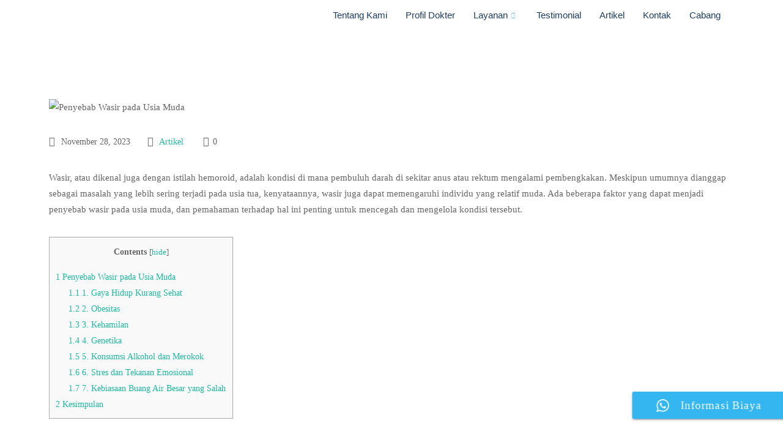

--- FILE ---
content_type: text/html; charset=UTF-8
request_url: https://www.stwasir.com/penyebab-wasir-usia-muda/
body_size: 22757
content:
<!DOCTYPE html>
<html lang="en-US">
<head>
	<meta charset="UTF-8">
	<meta name="viewport" content="width=device-width, initial-scale=1.0"/>
		<meta name='robots' content='index, follow, max-image-preview:large, max-snippet:-1, max-video-preview:-1' />

	<!-- This site is optimized with the Yoast SEO plugin v22.0 - https://yoast.com/wordpress/plugins/seo/ -->
	<title>Penyebab Wasir pada Usia Muda - ST Wasir Center</title>
	<meta name="description" content="Terdapat beberapa penyebab wasir pada usia muda, salah satunya yaitu karena pengaruh gaya hidup yang kurang sehat." />
	<link rel="canonical" href="https://www.stwasir.com/penyebab-wasir-usia-muda/" />
	<meta property="og:locale" content="en_US" />
	<meta property="og:type" content="article" />
	<meta property="og:title" content="Penyebab Wasir pada Usia Muda - ST Wasir Center" />
	<meta property="og:description" content="Terdapat beberapa penyebab wasir pada usia muda, salah satunya yaitu karena pengaruh gaya hidup yang kurang sehat." />
	<meta property="og:url" content="https://www.stwasir.com/penyebab-wasir-usia-muda/" />
	<meta property="og:site_name" content="ST Wasir Center" />
	<meta property="article:published_time" content="2023-11-28T08:11:34+00:00" />
	<meta property="og:image" content="https://www.stwasir.com/wp-content/uploads/2023/11/112823.jpg" />
	<meta property="og:image:width" content="1379" />
	<meta property="og:image:height" content="919" />
	<meta property="og:image:type" content="image/jpeg" />
	<meta name="author" content="stadmin" />
	<meta name="twitter:card" content="summary_large_image" />
	<meta name="twitter:label1" content="Written by" />
	<meta name="twitter:data1" content="stadmin" />
	<meta name="twitter:label2" content="Est. reading time" />
	<meta name="twitter:data2" content="2 minutes" />
	<script type="application/ld+json" class="yoast-schema-graph">{"@context":"https://schema.org","@graph":[{"@type":"WebPage","@id":"https://www.stwasir.com/penyebab-wasir-usia-muda/","url":"https://www.stwasir.com/penyebab-wasir-usia-muda/","name":"Penyebab Wasir pada Usia Muda - ST Wasir Center","isPartOf":{"@id":"https://www.stwasir.com/#website"},"primaryImageOfPage":{"@id":"https://www.stwasir.com/penyebab-wasir-usia-muda/#primaryimage"},"image":{"@id":"https://www.stwasir.com/penyebab-wasir-usia-muda/#primaryimage"},"thumbnailUrl":"https://www.stwasir.com/wp-content/uploads/2023/11/112823.jpg","datePublished":"2023-11-28T08:11:34+00:00","dateModified":"2023-11-28T08:11:34+00:00","author":{"@id":"https://www.stwasir.com/#/schema/person/2b30699181377a59f0d1c9e7aedb6931"},"description":"Terdapat beberapa penyebab wasir pada usia muda, salah satunya yaitu karena pengaruh gaya hidup yang kurang sehat.","breadcrumb":{"@id":"https://www.stwasir.com/penyebab-wasir-usia-muda/#breadcrumb"},"inLanguage":"en-US","potentialAction":[{"@type":"ReadAction","target":["https://www.stwasir.com/penyebab-wasir-usia-muda/"]}]},{"@type":"ImageObject","inLanguage":"en-US","@id":"https://www.stwasir.com/penyebab-wasir-usia-muda/#primaryimage","url":"https://www.stwasir.com/wp-content/uploads/2023/11/112823.jpg","contentUrl":"https://www.stwasir.com/wp-content/uploads/2023/11/112823.jpg","width":1379,"height":919,"caption":"Penyebab Wasir pada Usia Muda"},{"@type":"BreadcrumbList","@id":"https://www.stwasir.com/penyebab-wasir-usia-muda/#breadcrumb","itemListElement":[{"@type":"ListItem","position":1,"name":"Home","item":"https://www.stwasir.com/"},{"@type":"ListItem","position":2,"name":"Penyebab Wasir pada Usia Muda"}]},{"@type":"WebSite","@id":"https://www.stwasir.com/#website","url":"https://www.stwasir.com/","name":"ST Wasir Center","description":"Pengobatan Wasir tanpa Operasi","potentialAction":[{"@type":"SearchAction","target":{"@type":"EntryPoint","urlTemplate":"https://www.stwasir.com/?s={search_term_string}"},"query-input":"required name=search_term_string"}],"inLanguage":"en-US"},{"@type":"Person","@id":"https://www.stwasir.com/#/schema/person/2b30699181377a59f0d1c9e7aedb6931","name":"stadmin","image":{"@type":"ImageObject","inLanguage":"en-US","@id":"https://www.stwasir.com/#/schema/person/image/","url":"https://secure.gravatar.com/avatar/dccf7e98c1b6a3ebf3c4c461f23db3d8?s=96&d=mm&r=g","contentUrl":"https://secure.gravatar.com/avatar/dccf7e98c1b6a3ebf3c4c461f23db3d8?s=96&d=mm&r=g","caption":"stadmin"},"sameAs":["https://stwasir.com"],"url":"https://www.stwasir.com/author/stadmin/"}]}</script>
	<!-- / Yoast SEO plugin. -->



<link rel='dns-prefetch' href='//www.googletagmanager.com' />
<link rel="alternate" type="application/rss+xml" title="ST Wasir Center &raquo; Feed" href="https://www.stwasir.com/feed/" />
<link rel="alternate" type="application/rss+xml" title="ST Wasir Center &raquo; Comments Feed" href="https://www.stwasir.com/comments/feed/" />
<link rel="alternate" type="application/rss+xml" title="ST Wasir Center &raquo; Penyebab Wasir pada Usia Muda Comments Feed" href="https://www.stwasir.com/penyebab-wasir-usia-muda/feed/" />
<script type="text/javascript">
/* <![CDATA[ */
window._wpemojiSettings = {"baseUrl":"https:\/\/s.w.org\/images\/core\/emoji\/15.0.3\/72x72\/","ext":".png","svgUrl":"https:\/\/s.w.org\/images\/core\/emoji\/15.0.3\/svg\/","svgExt":".svg","source":{"concatemoji":"https:\/\/www.stwasir.com\/wp-includes\/js\/wp-emoji-release.min.js?ver=ca656455a43ca3a81b22e18cbbf0129b"}};
/*! This file is auto-generated */
!function(i,n){var o,s,e;function c(e){try{var t={supportTests:e,timestamp:(new Date).valueOf()};sessionStorage.setItem(o,JSON.stringify(t))}catch(e){}}function p(e,t,n){e.clearRect(0,0,e.canvas.width,e.canvas.height),e.fillText(t,0,0);var t=new Uint32Array(e.getImageData(0,0,e.canvas.width,e.canvas.height).data),r=(e.clearRect(0,0,e.canvas.width,e.canvas.height),e.fillText(n,0,0),new Uint32Array(e.getImageData(0,0,e.canvas.width,e.canvas.height).data));return t.every(function(e,t){return e===r[t]})}function u(e,t,n){switch(t){case"flag":return n(e,"\ud83c\udff3\ufe0f\u200d\u26a7\ufe0f","\ud83c\udff3\ufe0f\u200b\u26a7\ufe0f")?!1:!n(e,"\ud83c\uddfa\ud83c\uddf3","\ud83c\uddfa\u200b\ud83c\uddf3")&&!n(e,"\ud83c\udff4\udb40\udc67\udb40\udc62\udb40\udc65\udb40\udc6e\udb40\udc67\udb40\udc7f","\ud83c\udff4\u200b\udb40\udc67\u200b\udb40\udc62\u200b\udb40\udc65\u200b\udb40\udc6e\u200b\udb40\udc67\u200b\udb40\udc7f");case"emoji":return!n(e,"\ud83d\udc26\u200d\u2b1b","\ud83d\udc26\u200b\u2b1b")}return!1}function f(e,t,n){var r="undefined"!=typeof WorkerGlobalScope&&self instanceof WorkerGlobalScope?new OffscreenCanvas(300,150):i.createElement("canvas"),a=r.getContext("2d",{willReadFrequently:!0}),o=(a.textBaseline="top",a.font="600 32px Arial",{});return e.forEach(function(e){o[e]=t(a,e,n)}),o}function t(e){var t=i.createElement("script");t.src=e,t.defer=!0,i.head.appendChild(t)}"undefined"!=typeof Promise&&(o="wpEmojiSettingsSupports",s=["flag","emoji"],n.supports={everything:!0,everythingExceptFlag:!0},e=new Promise(function(e){i.addEventListener("DOMContentLoaded",e,{once:!0})}),new Promise(function(t){var n=function(){try{var e=JSON.parse(sessionStorage.getItem(o));if("object"==typeof e&&"number"==typeof e.timestamp&&(new Date).valueOf()<e.timestamp+604800&&"object"==typeof e.supportTests)return e.supportTests}catch(e){}return null}();if(!n){if("undefined"!=typeof Worker&&"undefined"!=typeof OffscreenCanvas&&"undefined"!=typeof URL&&URL.createObjectURL&&"undefined"!=typeof Blob)try{var e="postMessage("+f.toString()+"("+[JSON.stringify(s),u.toString(),p.toString()].join(",")+"));",r=new Blob([e],{type:"text/javascript"}),a=new Worker(URL.createObjectURL(r),{name:"wpTestEmojiSupports"});return void(a.onmessage=function(e){c(n=e.data),a.terminate(),t(n)})}catch(e){}c(n=f(s,u,p))}t(n)}).then(function(e){for(var t in e)n.supports[t]=e[t],n.supports.everything=n.supports.everything&&n.supports[t],"flag"!==t&&(n.supports.everythingExceptFlag=n.supports.everythingExceptFlag&&n.supports[t]);n.supports.everythingExceptFlag=n.supports.everythingExceptFlag&&!n.supports.flag,n.DOMReady=!1,n.readyCallback=function(){n.DOMReady=!0}}).then(function(){return e}).then(function(){var e;n.supports.everything||(n.readyCallback(),(e=n.source||{}).concatemoji?t(e.concatemoji):e.wpemoji&&e.twemoji&&(t(e.twemoji),t(e.wpemoji)))}))}((window,document),window._wpemojiSettings);
/* ]]> */
</script>
<link rel='stylesheet' id='elementor-frontend-css' href='https://www.stwasir.com/wp-content/plugins/elementor/assets/css/frontend.min.css?ver=3.33.1' type='text/css' media='all' />
<link rel='stylesheet' id='elementor-post-4255-css' href='https://www.stwasir.com/wp-content/uploads/elementor/css/post-4255.css?ver=1764227224' type='text/css' media='all' />
<link rel='stylesheet' id='elementor-post-674-css' href='https://www.stwasir.com/wp-content/uploads/elementor/css/post-674.css?ver=1764227224' type='text/css' media='all' />
<link rel='stylesheet' id='ht_ctc_main_css-css' href='https://www.stwasir.com/wp-content/plugins/click-to-chat-for-whatsapp/new/inc/assets/css/main.css?ver=4.9' type='text/css' media='all' />
<style id='wp-emoji-styles-inline-css' type='text/css'>

	img.wp-smiley, img.emoji {
		display: inline !important;
		border: none !important;
		box-shadow: none !important;
		height: 1em !important;
		width: 1em !important;
		margin: 0 0.07em !important;
		vertical-align: -0.1em !important;
		background: none !important;
		padding: 0 !important;
	}
</style>
<link rel='stylesheet' id='wp-block-library-css' href='https://www.stwasir.com/wp-includes/css/dist/block-library/style.min.css?ver=ca656455a43ca3a81b22e18cbbf0129b' type='text/css' media='all' />
<style id='wp-block-library-theme-inline-css' type='text/css'>
.wp-block-audio :where(figcaption){color:#555;font-size:13px;text-align:center}.is-dark-theme .wp-block-audio :where(figcaption){color:#ffffffa6}.wp-block-audio{margin:0 0 1em}.wp-block-code{border:1px solid #ccc;border-radius:4px;font-family:Menlo,Consolas,monaco,monospace;padding:.8em 1em}.wp-block-embed :where(figcaption){color:#555;font-size:13px;text-align:center}.is-dark-theme .wp-block-embed :where(figcaption){color:#ffffffa6}.wp-block-embed{margin:0 0 1em}.blocks-gallery-caption{color:#555;font-size:13px;text-align:center}.is-dark-theme .blocks-gallery-caption{color:#ffffffa6}:root :where(.wp-block-image figcaption){color:#555;font-size:13px;text-align:center}.is-dark-theme :root :where(.wp-block-image figcaption){color:#ffffffa6}.wp-block-image{margin:0 0 1em}.wp-block-pullquote{border-bottom:4px solid;border-top:4px solid;color:currentColor;margin-bottom:1.75em}.wp-block-pullquote cite,.wp-block-pullquote footer,.wp-block-pullquote__citation{color:currentColor;font-size:.8125em;font-style:normal;text-transform:uppercase}.wp-block-quote{border-left:.25em solid;margin:0 0 1.75em;padding-left:1em}.wp-block-quote cite,.wp-block-quote footer{color:currentColor;font-size:.8125em;font-style:normal;position:relative}.wp-block-quote.has-text-align-right{border-left:none;border-right:.25em solid;padding-left:0;padding-right:1em}.wp-block-quote.has-text-align-center{border:none;padding-left:0}.wp-block-quote.is-large,.wp-block-quote.is-style-large,.wp-block-quote.is-style-plain{border:none}.wp-block-search .wp-block-search__label{font-weight:700}.wp-block-search__button{border:1px solid #ccc;padding:.375em .625em}:where(.wp-block-group.has-background){padding:1.25em 2.375em}.wp-block-separator.has-css-opacity{opacity:.4}.wp-block-separator{border:none;border-bottom:2px solid;margin-left:auto;margin-right:auto}.wp-block-separator.has-alpha-channel-opacity{opacity:1}.wp-block-separator:not(.is-style-wide):not(.is-style-dots){width:100px}.wp-block-separator.has-background:not(.is-style-dots){border-bottom:none;height:1px}.wp-block-separator.has-background:not(.is-style-wide):not(.is-style-dots){height:2px}.wp-block-table{margin:0 0 1em}.wp-block-table td,.wp-block-table th{word-break:normal}.wp-block-table :where(figcaption){color:#555;font-size:13px;text-align:center}.is-dark-theme .wp-block-table :where(figcaption){color:#ffffffa6}.wp-block-video :where(figcaption){color:#555;font-size:13px;text-align:center}.is-dark-theme .wp-block-video :where(figcaption){color:#ffffffa6}.wp-block-video{margin:0 0 1em}:root :where(.wp-block-template-part.has-background){margin-bottom:0;margin-top:0;padding:1.25em 2.375em}
</style>
<style id='classic-theme-styles-inline-css' type='text/css'>
/*! This file is auto-generated */
.wp-block-button__link{color:#fff;background-color:#32373c;border-radius:9999px;box-shadow:none;text-decoration:none;padding:calc(.667em + 2px) calc(1.333em + 2px);font-size:1.125em}.wp-block-file__button{background:#32373c;color:#fff;text-decoration:none}
</style>
<style id='global-styles-inline-css' type='text/css'>
:root{--wp--preset--aspect-ratio--square: 1;--wp--preset--aspect-ratio--4-3: 4/3;--wp--preset--aspect-ratio--3-4: 3/4;--wp--preset--aspect-ratio--3-2: 3/2;--wp--preset--aspect-ratio--2-3: 2/3;--wp--preset--aspect-ratio--16-9: 16/9;--wp--preset--aspect-ratio--9-16: 9/16;--wp--preset--color--black: #000000;--wp--preset--color--cyan-bluish-gray: #abb8c3;--wp--preset--color--white: #ffffff;--wp--preset--color--pale-pink: #f78da7;--wp--preset--color--vivid-red: #cf2e2e;--wp--preset--color--luminous-vivid-orange: #ff6900;--wp--preset--color--luminous-vivid-amber: #fcb900;--wp--preset--color--light-green-cyan: #7bdcb5;--wp--preset--color--vivid-green-cyan: #00d084;--wp--preset--color--pale-cyan-blue: #8ed1fc;--wp--preset--color--vivid-cyan-blue: #0693e3;--wp--preset--color--vivid-purple: #9b51e0;--wp--preset--gradient--vivid-cyan-blue-to-vivid-purple: linear-gradient(135deg,rgba(6,147,227,1) 0%,rgb(155,81,224) 100%);--wp--preset--gradient--light-green-cyan-to-vivid-green-cyan: linear-gradient(135deg,rgb(122,220,180) 0%,rgb(0,208,130) 100%);--wp--preset--gradient--luminous-vivid-amber-to-luminous-vivid-orange: linear-gradient(135deg,rgba(252,185,0,1) 0%,rgba(255,105,0,1) 100%);--wp--preset--gradient--luminous-vivid-orange-to-vivid-red: linear-gradient(135deg,rgba(255,105,0,1) 0%,rgb(207,46,46) 100%);--wp--preset--gradient--very-light-gray-to-cyan-bluish-gray: linear-gradient(135deg,rgb(238,238,238) 0%,rgb(169,184,195) 100%);--wp--preset--gradient--cool-to-warm-spectrum: linear-gradient(135deg,rgb(74,234,220) 0%,rgb(151,120,209) 20%,rgb(207,42,186) 40%,rgb(238,44,130) 60%,rgb(251,105,98) 80%,rgb(254,248,76) 100%);--wp--preset--gradient--blush-light-purple: linear-gradient(135deg,rgb(255,206,236) 0%,rgb(152,150,240) 100%);--wp--preset--gradient--blush-bordeaux: linear-gradient(135deg,rgb(254,205,165) 0%,rgb(254,45,45) 50%,rgb(107,0,62) 100%);--wp--preset--gradient--luminous-dusk: linear-gradient(135deg,rgb(255,203,112) 0%,rgb(199,81,192) 50%,rgb(65,88,208) 100%);--wp--preset--gradient--pale-ocean: linear-gradient(135deg,rgb(255,245,203) 0%,rgb(182,227,212) 50%,rgb(51,167,181) 100%);--wp--preset--gradient--electric-grass: linear-gradient(135deg,rgb(202,248,128) 0%,rgb(113,206,126) 100%);--wp--preset--gradient--midnight: linear-gradient(135deg,rgb(2,3,129) 0%,rgb(40,116,252) 100%);--wp--preset--font-size--small: 13px;--wp--preset--font-size--medium: 20px;--wp--preset--font-size--large: 36px;--wp--preset--font-size--x-large: 42px;--wp--preset--spacing--20: 0.44rem;--wp--preset--spacing--30: 0.67rem;--wp--preset--spacing--40: 1rem;--wp--preset--spacing--50: 1.5rem;--wp--preset--spacing--60: 2.25rem;--wp--preset--spacing--70: 3.38rem;--wp--preset--spacing--80: 5.06rem;--wp--preset--shadow--natural: 6px 6px 9px rgba(0, 0, 0, 0.2);--wp--preset--shadow--deep: 12px 12px 50px rgba(0, 0, 0, 0.4);--wp--preset--shadow--sharp: 6px 6px 0px rgba(0, 0, 0, 0.2);--wp--preset--shadow--outlined: 6px 6px 0px -3px rgba(255, 255, 255, 1), 6px 6px rgba(0, 0, 0, 1);--wp--preset--shadow--crisp: 6px 6px 0px rgba(0, 0, 0, 1);}:where(.is-layout-flex){gap: 0.5em;}:where(.is-layout-grid){gap: 0.5em;}body .is-layout-flex{display: flex;}.is-layout-flex{flex-wrap: wrap;align-items: center;}.is-layout-flex > :is(*, div){margin: 0;}body .is-layout-grid{display: grid;}.is-layout-grid > :is(*, div){margin: 0;}:where(.wp-block-columns.is-layout-flex){gap: 2em;}:where(.wp-block-columns.is-layout-grid){gap: 2em;}:where(.wp-block-post-template.is-layout-flex){gap: 1.25em;}:where(.wp-block-post-template.is-layout-grid){gap: 1.25em;}.has-black-color{color: var(--wp--preset--color--black) !important;}.has-cyan-bluish-gray-color{color: var(--wp--preset--color--cyan-bluish-gray) !important;}.has-white-color{color: var(--wp--preset--color--white) !important;}.has-pale-pink-color{color: var(--wp--preset--color--pale-pink) !important;}.has-vivid-red-color{color: var(--wp--preset--color--vivid-red) !important;}.has-luminous-vivid-orange-color{color: var(--wp--preset--color--luminous-vivid-orange) !important;}.has-luminous-vivid-amber-color{color: var(--wp--preset--color--luminous-vivid-amber) !important;}.has-light-green-cyan-color{color: var(--wp--preset--color--light-green-cyan) !important;}.has-vivid-green-cyan-color{color: var(--wp--preset--color--vivid-green-cyan) !important;}.has-pale-cyan-blue-color{color: var(--wp--preset--color--pale-cyan-blue) !important;}.has-vivid-cyan-blue-color{color: var(--wp--preset--color--vivid-cyan-blue) !important;}.has-vivid-purple-color{color: var(--wp--preset--color--vivid-purple) !important;}.has-black-background-color{background-color: var(--wp--preset--color--black) !important;}.has-cyan-bluish-gray-background-color{background-color: var(--wp--preset--color--cyan-bluish-gray) !important;}.has-white-background-color{background-color: var(--wp--preset--color--white) !important;}.has-pale-pink-background-color{background-color: var(--wp--preset--color--pale-pink) !important;}.has-vivid-red-background-color{background-color: var(--wp--preset--color--vivid-red) !important;}.has-luminous-vivid-orange-background-color{background-color: var(--wp--preset--color--luminous-vivid-orange) !important;}.has-luminous-vivid-amber-background-color{background-color: var(--wp--preset--color--luminous-vivid-amber) !important;}.has-light-green-cyan-background-color{background-color: var(--wp--preset--color--light-green-cyan) !important;}.has-vivid-green-cyan-background-color{background-color: var(--wp--preset--color--vivid-green-cyan) !important;}.has-pale-cyan-blue-background-color{background-color: var(--wp--preset--color--pale-cyan-blue) !important;}.has-vivid-cyan-blue-background-color{background-color: var(--wp--preset--color--vivid-cyan-blue) !important;}.has-vivid-purple-background-color{background-color: var(--wp--preset--color--vivid-purple) !important;}.has-black-border-color{border-color: var(--wp--preset--color--black) !important;}.has-cyan-bluish-gray-border-color{border-color: var(--wp--preset--color--cyan-bluish-gray) !important;}.has-white-border-color{border-color: var(--wp--preset--color--white) !important;}.has-pale-pink-border-color{border-color: var(--wp--preset--color--pale-pink) !important;}.has-vivid-red-border-color{border-color: var(--wp--preset--color--vivid-red) !important;}.has-luminous-vivid-orange-border-color{border-color: var(--wp--preset--color--luminous-vivid-orange) !important;}.has-luminous-vivid-amber-border-color{border-color: var(--wp--preset--color--luminous-vivid-amber) !important;}.has-light-green-cyan-border-color{border-color: var(--wp--preset--color--light-green-cyan) !important;}.has-vivid-green-cyan-border-color{border-color: var(--wp--preset--color--vivid-green-cyan) !important;}.has-pale-cyan-blue-border-color{border-color: var(--wp--preset--color--pale-cyan-blue) !important;}.has-vivid-cyan-blue-border-color{border-color: var(--wp--preset--color--vivid-cyan-blue) !important;}.has-vivid-purple-border-color{border-color: var(--wp--preset--color--vivid-purple) !important;}.has-vivid-cyan-blue-to-vivid-purple-gradient-background{background: var(--wp--preset--gradient--vivid-cyan-blue-to-vivid-purple) !important;}.has-light-green-cyan-to-vivid-green-cyan-gradient-background{background: var(--wp--preset--gradient--light-green-cyan-to-vivid-green-cyan) !important;}.has-luminous-vivid-amber-to-luminous-vivid-orange-gradient-background{background: var(--wp--preset--gradient--luminous-vivid-amber-to-luminous-vivid-orange) !important;}.has-luminous-vivid-orange-to-vivid-red-gradient-background{background: var(--wp--preset--gradient--luminous-vivid-orange-to-vivid-red) !important;}.has-very-light-gray-to-cyan-bluish-gray-gradient-background{background: var(--wp--preset--gradient--very-light-gray-to-cyan-bluish-gray) !important;}.has-cool-to-warm-spectrum-gradient-background{background: var(--wp--preset--gradient--cool-to-warm-spectrum) !important;}.has-blush-light-purple-gradient-background{background: var(--wp--preset--gradient--blush-light-purple) !important;}.has-blush-bordeaux-gradient-background{background: var(--wp--preset--gradient--blush-bordeaux) !important;}.has-luminous-dusk-gradient-background{background: var(--wp--preset--gradient--luminous-dusk) !important;}.has-pale-ocean-gradient-background{background: var(--wp--preset--gradient--pale-ocean) !important;}.has-electric-grass-gradient-background{background: var(--wp--preset--gradient--electric-grass) !important;}.has-midnight-gradient-background{background: var(--wp--preset--gradient--midnight) !important;}.has-small-font-size{font-size: var(--wp--preset--font-size--small) !important;}.has-medium-font-size{font-size: var(--wp--preset--font-size--medium) !important;}.has-large-font-size{font-size: var(--wp--preset--font-size--large) !important;}.has-x-large-font-size{font-size: var(--wp--preset--font-size--x-large) !important;}
:where(.wp-block-post-template.is-layout-flex){gap: 1.25em;}:where(.wp-block-post-template.is-layout-grid){gap: 1.25em;}
:where(.wp-block-columns.is-layout-flex){gap: 2em;}:where(.wp-block-columns.is-layout-grid){gap: 2em;}
:root :where(.wp-block-pullquote){font-size: 1.5em;line-height: 1.6;}
</style>
<link rel='stylesheet' id='kk-star-ratings-css' href='https://www.stwasir.com/wp-content/plugins/kk-star-ratings/src/core/public/css/kk-star-ratings.min.css?ver=5.4.7' type='text/css' media='all' />
<link rel='stylesheet' id='toc-screen-css' href='https://www.stwasir.com/wp-content/plugins/table-of-contents-plus/screen.min.css?ver=2309' type='text/css' media='all' />
<link rel='stylesheet' id='text-editor-style-css' href='https://www.stwasir.com/wp-content/plugins/metform/public/assets/css/text-editor.css?ver=3.8.3' type='text/css' media='all' />
<link rel='stylesheet' id='elementor-icons-ekiticons-css' href='https://www.stwasir.com/wp-content/plugins/elementskit-lite/modules/elementskit-icon-pack/assets/css/ekiticons.css?ver=3.0.4' type='text/css' media='all' />
<link rel='stylesheet' id='elementskit-parallax-style-css' href='https://www.stwasir.com/wp-content/plugins/medizco-essential/modules/parallax/assets/css/style.css?ver=1.0.2' type='text/css' media='all' />
<link rel='stylesheet' id='medizco-fonts-css' href='//www.stwasir.com/wp-content/uploads/omgf/medizco-fonts/medizco-fonts.css?ver=1661220304' type='text/css' media='all' />
<link rel='stylesheet' id='bootstrap-css' href='https://www.stwasir.com/wp-content/themes/medizco/assets/css/bootstrap.min.css?ver=2.9' type='text/css' media='all' />
<link rel='stylesheet' id='font-awesome-css' href='https://www.stwasir.com/wp-content/plugins/elementor/assets/lib/font-awesome/css/font-awesome.min.css?ver=4.7.0' type='text/css' media='all' />
<link rel='stylesheet' id='slick-css' href='https://www.stwasir.com/wp-content/themes/medizco/assets/css/slick.css?ver=2.9' type='text/css' media='all' />
<link rel='stylesheet' id='medizco-blog-css' href='https://www.stwasir.com/wp-content/themes/medizco/assets/css/blog.css?ver=2.9' type='text/css' media='all' />
<link rel='stylesheet' id='medizco-gutenberg-custom-css' href='https://www.stwasir.com/wp-content/themes/medizco/assets/css/gutenberg-custom.css?ver=2.9' type='text/css' media='all' />
<link rel='stylesheet' id='medizco-master-css' href='https://www.stwasir.com/wp-content/themes/medizco/assets/css/master.css?ver=2.9' type='text/css' media='all' />
<style id='medizco-master-inline-css' type='text/css'>

        body{ font-family:"Roboto";font-size:15px;font-weight:400; }

        h1,h2{
            font-family:"Poppins";font-weight:700;
        }
        h3{
            font-family:"Poppins";font-weight:700;
        }

        h4{
            font-family:"Poppins";font-weight:700;
        }
            .footer_copyright_text {
                color: #ffffff;
            }
</style>
<link rel='stylesheet' id='medizco-woocommerce-css' href='https://www.stwasir.com/wp-content/themes/medizco/assets/css/woocommerce.css?ver=2.9' type='text/css' media='all' />
<link rel='stylesheet' id='ekit-widget-styles-css' href='https://www.stwasir.com/wp-content/plugins/elementskit-lite/widgets/init/assets/css/widget-styles.css?ver=3.0.4' type='text/css' media='all' />
<link rel='stylesheet' id='ekit-responsive-css' href='https://www.stwasir.com/wp-content/plugins/elementskit-lite/widgets/init/assets/css/responsive.css?ver=3.0.4' type='text/css' media='all' />
<link rel='stylesheet' id='elementor-gf-local-rubik-css' href='https://www.stwasir.com/wp-content/uploads/elementor/google-fonts/css/rubik.css?ver=1742958644' type='text/css' media='all' />
<link rel='stylesheet' id='elementor-gf-local-poppins-css' href='https://www.stwasir.com/wp-content/uploads/elementor/google-fonts/css/poppins.css?ver=1742958657' type='text/css' media='all' />
<script type="text/javascript" src="https://www.stwasir.com/wp-includes/js/jquery/jquery.min.js?ver=3.7.1" id="jquery-core-js"></script>
<script type="text/javascript" src="https://www.stwasir.com/wp-includes/js/jquery/jquery-migrate.min.js?ver=3.4.1" id="jquery-migrate-js"></script>
<script type="text/javascript" src="https://www.stwasir.com/wp-content/plugins/sticky-header-effects-for-elementor/assets/js/she-header.js?ver=1.6.11" id="she-header-js"></script>
<script type="text/javascript" src="https://www.stwasir.com/wp-content/plugins/medizco-essential/modules/parallax/assets/js/jarallax.js?ver=1.0.2" id="jarallax-js"></script>
<link rel="https://api.w.org/" href="https://www.stwasir.com/wp-json/" /><link rel="alternate" title="JSON" type="application/json" href="https://www.stwasir.com/wp-json/wp/v2/posts/10931" /><link rel="EditURI" type="application/rsd+xml" title="RSD" href="https://www.stwasir.com/xmlrpc.php?rsd" />
<link rel="alternate" title="oEmbed (JSON)" type="application/json+oembed" href="https://www.stwasir.com/wp-json/oembed/1.0/embed?url=https%3A%2F%2Fwww.stwasir.com%2Fpenyebab-wasir-usia-muda%2F" />
<link rel="alternate" title="oEmbed (XML)" type="text/xml+oembed" href="https://www.stwasir.com/wp-json/oembed/1.0/embed?url=https%3A%2F%2Fwww.stwasir.com%2Fpenyebab-wasir-usia-muda%2F&#038;format=xml" />
<meta name="generator" content="Site Kit by Google 1.161.0" /><!-- Google Tag Manager -->
<script>(function(w,d,s,l,i){w[l]=w[l]||[];w[l].push({'gtm.start':
new Date().getTime(),event:'gtm.js'});var f=d.getElementsByTagName(s)[0],
j=d.createElement(s),dl=l!='dataLayer'?'&l='+l:'';j.async=true;j.src=
'https://www.googletagmanager.com/gtm.js?id='+i+dl;f.parentNode.insertBefore(j,f);
})(window,document,'script','dataLayer','GTM-WPCX28P');</script>
<!-- End Google Tag Manager -->
<!-- Global site tag (gtag.js) - Google Analytics -->
<script defer src="https://www.googletagmanager.com/gtag/js?id=G-9GV4E0SRT3"></script>
<script>
  window.dataLayer = window.dataLayer || [];
  function gtag(){dataLayer.push(arguments);}
  gtag('js', new Date());

  gtag('config', 'G-9GV4E0SRT3');
</script>

<!-- Global site tag (gtag.js) - Google Analytics -->
<script defer src="https://www.googletagmanager.com/gtag/js?id=UA-233896737-1"></script>
<script>
  window.dataLayer = window.dataLayer || [];
  function gtag(){dataLayer.push(arguments);}
  gtag('js', new Date());

  gtag('config', 'UA-233896737-1');
</script>		<script>
			document.documentElement.className = document.documentElement.className.replace( 'no-js', 'js' );
		</script>
				<style>
			.no-js img.lazyload { display: none; }
			figure.wp-block-image img.lazyloading { min-width: 150px; }
							.lazyload, .lazyloading { opacity: 0; }
				.lazyloaded {
					opacity: 1;
					transition: opacity 400ms;
					transition-delay: 0ms;
				}
					</style>
		<meta name="generator" content="Elementor 3.33.1; features: e_font_icon_svg, additional_custom_breakpoints; settings: css_print_method-external, google_font-enabled, font_display-auto">

			<script type="text/javascript">
				var elementskit_section_parallax_data = {};
				var elementskit_module_parallax_url = "https://www.stwasir.com/wp-content/plugins/medizco-essential/modules/parallax/"
			</script>
					<style>
				.e-con.e-parent:nth-of-type(n+4):not(.e-lazyloaded):not(.e-no-lazyload),
				.e-con.e-parent:nth-of-type(n+4):not(.e-lazyloaded):not(.e-no-lazyload) * {
					background-image: none !important;
				}
				@media screen and (max-height: 1024px) {
					.e-con.e-parent:nth-of-type(n+3):not(.e-lazyloaded):not(.e-no-lazyload),
					.e-con.e-parent:nth-of-type(n+3):not(.e-lazyloaded):not(.e-no-lazyload) * {
						background-image: none !important;
					}
				}
				@media screen and (max-height: 640px) {
					.e-con.e-parent:nth-of-type(n+2):not(.e-lazyloaded):not(.e-no-lazyload),
					.e-con.e-parent:nth-of-type(n+2):not(.e-lazyloaded):not(.e-no-lazyload) * {
						background-image: none !important;
					}
				}
			</style>
			<link rel="icon" href="https://www.stwasir.com/wp-content/uploads/2022/05/cropped-fav-32x32.png" sizes="32x32" />
<link rel="icon" href="https://www.stwasir.com/wp-content/uploads/2022/05/cropped-fav-192x192.png" sizes="192x192" />
<link rel="apple-touch-icon" href="https://www.stwasir.com/wp-content/uploads/2022/05/cropped-fav-180x180.png" />
<meta name="msapplication-TileImage" content="https://www.stwasir.com/wp-content/uploads/2022/05/cropped-fav-270x270.png" />
		<style type="text/css" id="wp-custom-css">
			

.header_5 .medizco_logo:before{
	display: none;
}

.fix_hori_scroll .banner_dots{
	width:220px;
}

.fix_hori_scroll .tab_box{
	width:200px;
}

.header_5 .xs_off_canvas_btn .ekit_navSidebar-button{
	width:50px;
	display: inline-block;
  height: 50px;
	text-align: center;
	line-height:54px;
} 




@media (min-width: 1024px){
	.header_5 .header5_nav::after{
			position: absolute;
			right: 0px;
			top: 0;
		  background: #eaeaea;
			width: 130px;
			height: 100%;
			content: '';	 
		  clip-path: polygon(0 0, 100% 0, 65% 100%, 0 100%)
	}
	.header_5::before{
			content: '';
			position: absolute;
			right: 0;
			top: 0;
			width: 50%;
			height: 100%;
			background: #eaeaea;
	}
	
}


@media(max-width:900px){
	.xs_testi button{
		display:none !important;
	}
}

/* banner button small icon start*/

.xs_banner_5 .ekit_creative_button::before{
	border-radius: inherit;
}


.xs_banner_5 .xs_emer_form_select select{
	appearance: none;
	-webkit-appearance: none !important;
}

.xs_banner_5 .xs_emer_form_select::after{
	position: absolute;
	width:9px;
  height: 9px;
	content: '';
	top: 50%;
	right: 25px;
	border-style: solid;
	border-width: 0 2px 2px 0;
	border-color:#0AA9E6;
	transform:translateY(-65%) rotate(45deg);
}

.xs_banner_5 .metform-msg{
	width: 100%;
}

.xs_appoinment_btn_full button{
	display: block;
	width:100%;
}



.xs_open_clinic .xs_book_btn a::before{
	border-radius: inherit;
}

/*Tab - make the title and sub title : white-spance: normal*/
.xs_tab .elementskit-tab-sub-title{
	white-space: normal;
}

.xs_tab .elementskit-tab-title{
	white-space: normal;
}

.xs_tab .ekit-tab-title-group{
	max-width: 80%;
}

.xs_tab .elementkit-nav-link{
	align-items: flex-start !important;
	overflow: hidden;
}

.xs_tab .elementkit-nav-link.active::after{
	position: absolute;
	right:0;
	top: 50%;
	transform: translate(52%, -50%) rotate(45deg);
	width:25px;
  height:25px;
	background: #4E82AE;
	content: '';
}

.xs_tab .tab-content .tab-pane{
	padding-bottom:0px !important;
}

.xs_call_box .box-body{
	border:2px solid #E5E8F0;
	padding:18px 25px;
	border-radius:0 5px 5px 5px;
}


/*hire person */
.medizco_doctors_slider > .slick-dots{
	display: none !important;
}

.xs_hire_person .elementskit-infobox{
	overflow: unset;
}
.xs_hire_person .xs_call_box .box-body{
	background: #fff;
	border-color: #fff;
	box-shadow: 3px 7px 15px rgba(0,0,0,.1)
}
/*footer image*/
.xs_footer_image .xs_tower{
	left: 0;
	position: absolute;
	top:0;
	transform: translateY(-100%);
}

@media(max-width:1599px){
	.xs_footer_image .xs_tower img{
		display:none;
	}
}

/*stop blog transform on hover*/

.ekit-wid-con .elementskit-post-image-card:hover {
    -webkit-transform: translateY(0px) !important;
    -ms-transform: translateY(0) !important;
    transform: translateY(0px) !important;
}


/*animate sitcky header*/
@media(min-width:575px){
	.header_5.ekit-sticky--effects{
  animation-name: header_5_animation;
	animation-duration:1s;
	z-index:999;
	background: #fff;
	box-shadow:0 5px 25px rgba(0,0,0,.1);
		transform-origin: top center;
}
}

@keyframes header_5_animation{
	0%{
		top: -110px;
		transform: scaleY(0);
	}
	
	100%{
		top:0;
		transform: scaleY(1);
	}
}




@media(max-width:575px){
html{
 overflow-x: hidden;
    
}
}

.sku_wrapper{
	display: block;
}


/*advance tab essential plugin*/
.nav-tabs[role="tablist"] {
    min-width: 50%;
}
.elementskit-tab-title,
.elementskit-tab-sub-title {
    white-space: normal;
}
@media (max-width: 1025px) {
.nav-tabs[role="tablist"] {
    min-width: 100%;
}
.ekit-wid-con .elementkit-tab-wraper.vertical {
    flex-wrap: wrap;
}
	
}

.tab-content .tab-pane{
	padding-bottom: 0 !important;
}
.post-views, .entry-views, .meta-views {
    display: none !important;
}
		</style>
		</head>
<body data-rsssl=1 class="post-template-default single single-post postid-10931 single-format-standard sidebar-inactive elementor-default elementor-kit-5107">
<!-- Google Tag Manager (noscript) -->
<noscript><iframe 
height="0" width="0" style="display:none;visibility:hidden" data-src="https://www.googletagmanager.com/ns.html?id=GTM-WPCX28P" class="lazyload" src="[data-uri]"></iframe></noscript>
<!-- End Google Tag Manager (noscript) --><div class="ekit-template-content-markup ekit-template-content-header ekit-template-content-theme-support">
		<div data-elementor-type="wp-post" data-elementor-id="4255" class="elementor elementor-4255">
				<div class="elementor-element elementor-element-285b6f0 e-con-full she-header-yes e-flex e-con e-parent" data-id="285b6f0" data-element_type="container" data-settings="{&quot;background_background&quot;:&quot;classic&quot;,&quot;transparent&quot;:&quot;yes&quot;,&quot;transparent_on&quot;:[&quot;desktop&quot;,&quot;tablet&quot;,&quot;mobile&quot;],&quot;scroll_distance&quot;:{&quot;unit&quot;:&quot;px&quot;,&quot;size&quot;:60,&quot;sizes&quot;:[]},&quot;scroll_distance_tablet&quot;:{&quot;unit&quot;:&quot;px&quot;,&quot;size&quot;:&quot;&quot;,&quot;sizes&quot;:[]},&quot;scroll_distance_mobile&quot;:{&quot;unit&quot;:&quot;px&quot;,&quot;size&quot;:&quot;&quot;,&quot;sizes&quot;:[]}}">
				<div class="elementor-element elementor-element-a1974a2 elementor-widget__width-initial elementor-widget-mobile__width-initial elementor-widget elementor-widget-image" data-id="a1974a2" data-element_type="widget" data-widget_type="image.default">
				<div class="elementor-widget-container">
																<a href="https://www.stwasir.com/">
							<img fetchpriority="high" width="800" height="265"   alt="" data-srcset="https://www.stwasir.com/wp-content/uploads/2020/01/logo-1-1024x339.webp 1024w, https://www.stwasir.com/wp-content/uploads/2020/01/logo-1-300x99.webp 300w, https://www.stwasir.com/wp-content/uploads/2020/01/logo-1-768x254.webp 768w, https://www.stwasir.com/wp-content/uploads/2020/01/logo-1.webp 1184w"  data-src="https://www.stwasir.com/wp-content/uploads/2020/01/logo-1-1024x339.webp" data-sizes="(max-width: 800px) 100vw, 800px" class="attachment-large size-large wp-image-13257 lazyload" src="[data-uri]" /><noscript><img fetchpriority="high" width="800" height="265" src="https://www.stwasir.com/wp-content/uploads/2020/01/logo-1-1024x339.webp" class="attachment-large size-large wp-image-13257" alt="" srcset="https://www.stwasir.com/wp-content/uploads/2020/01/logo-1-1024x339.webp 1024w, https://www.stwasir.com/wp-content/uploads/2020/01/logo-1-300x99.webp 300w, https://www.stwasir.com/wp-content/uploads/2020/01/logo-1-768x254.webp 768w, https://www.stwasir.com/wp-content/uploads/2020/01/logo-1.webp 1184w" sizes="(max-width: 800px) 100vw, 800px" /></noscript>								</a>
															</div>
				</div>
				<div class="elementor-element elementor-element-a5b6982 medizco_nav tab_ml_auto ml-auto header5_nav xs_nav elementor-widget__width-auto elementor-widget elementor-widget-ekit-nav-menu" data-id="a5b6982" data-element_type="widget" data-widget_type="ekit-nav-menu.default">
				<div class="elementor-widget-container">
					<div class="ekit-wid-con ekit_menu_responsive_mobile" data-hamburger-icon="icon icon-menu-button-of-three-horizontal-lines" data-hamburger-icon-type="icon" data-responsive-breakpoint="767">            <button class="elementskit-menu-hamburger elementskit-menu-toggler"  type="button" aria-label="hamburger-icon">
                <i aria-hidden="true" class="ekit-menu-icon icon icon-menu-button-of-three-horizontal-lines"></i>            </button>
            <div id="ekit-megamenu-main-menu" class="elementskit-menu-container elementskit-menu-offcanvas-elements elementskit-navbar-nav-default ekit-nav-menu-one-page- ekit-nav-dropdown-hover"><ul id="menu-main-menu" class="elementskit-navbar-nav elementskit-menu-po-left submenu-click-on-icon"><li id="menu-item-5994" class="menu-item menu-item-type-post_type menu-item-object-page menu-item-5994 nav-item elementskit-mobile-builder-content" data-vertical-menu=750px><a href="https://www.stwasir.com/tentang-kami/" class="ekit-menu-nav-link">Tentang Kami</a></li>
<li id="menu-item-5704" class="menu-item menu-item-type-post_type menu-item-object-page menu-item-5704 nav-item elementskit-mobile-builder-content" data-vertical-menu=750px><a href="https://www.stwasir.com/profil-dokter/" class="ekit-menu-nav-link">Profil Dokter</a></li>
<li id="menu-item-5747" class="menu-item menu-item-type-post_type menu-item-object-page menu-item-has-children menu-item-5747 nav-item elementskit-dropdown-has relative_position elementskit-dropdown-menu-default_width elementskit-mobile-builder-content" data-vertical-menu=750px><a href="https://www.stwasir.com/layanan/" class="ekit-menu-nav-link ekit-menu-dropdown-toggle">Layanan<i class="icon icon-down-arrow1 elementskit-submenu-indicator"></i></a>
<ul class="elementskit-dropdown elementskit-submenu-panel">
	<li id="menu-item-5748" class="menu-item menu-item-type-post_type menu-item-object-page menu-item-5748 nav-item elementskit-mobile-builder-content" data-vertical-menu=750px><a href="https://www.stwasir.com/layanan/ambeien-wasir/" class=" dropdown-item">Ambeien/Wasir</a>	<li id="menu-item-5842" class="menu-item menu-item-type-post_type menu-item-object-page menu-item-5842 nav-item elementskit-mobile-builder-content" data-vertical-menu=750px><a href="https://www.stwasir.com/layanan/fisura-ani/" class=" dropdown-item">Fisura Ani</a>	<li id="menu-item-5841" class="menu-item menu-item-type-post_type menu-item-object-page menu-item-5841 nav-item elementskit-mobile-builder-content" data-vertical-menu=750px><a href="https://www.stwasir.com/layanan/fistula-ani/" class=" dropdown-item">Fistula Ani</a>	<li id="menu-item-5840" class="menu-item menu-item-type-post_type menu-item-object-page menu-item-5840 nav-item elementskit-mobile-builder-content" data-vertical-menu=750px><a href="https://www.stwasir.com/layanan/abses-perianal/" class=" dropdown-item">Abses Perianal</a></ul>
</li>
<li id="menu-item-6665" class="menu-item menu-item-type-post_type menu-item-object-page menu-item-6665 nav-item elementskit-mobile-builder-content" data-vertical-menu=750px><a href="https://www.stwasir.com/testimonial/" class="ekit-menu-nav-link">Testimonial</a></li>
<li id="menu-item-5924" class="menu-item menu-item-type-post_type menu-item-object-page menu-item-5924 nav-item elementskit-mobile-builder-content" data-vertical-menu=750px><a href="https://www.stwasir.com/artikel-wasir/" class="ekit-menu-nav-link">Artikel</a></li>
<li id="menu-item-5925" class="menu-item menu-item-type-post_type menu-item-object-page menu-item-5925 nav-item elementskit-mobile-builder-content" data-vertical-menu=750px><a href="https://www.stwasir.com/contact/" class="ekit-menu-nav-link">Kontak</a></li>
<li id="menu-item-10981" class="menu-item menu-item-type-post_type menu-item-object-page menu-item-10981 nav-item elementskit-mobile-builder-content" data-vertical-menu=750px><a href="https://www.stwasir.com/branch/" class="ekit-menu-nav-link">Cabang</a></li>
</ul><div class="elementskit-nav-identity-panel">
				<div class="elementskit-site-title">
					<a class="elementskit-nav-logo" href="https://www.stwasir.com" target="_self" rel="">
						<img width="400" height="400"   alt="" decoding="async" data-srcset="https://www.stwasir.com/wp-content/uploads/2020/01/JID2022068659.jpg 400w, https://www.stwasir.com/wp-content/uploads/2020/01/JID2022068659-300x300.jpg 300w, https://www.stwasir.com/wp-content/uploads/2020/01/JID2022068659-150x150.jpg 150w, https://www.stwasir.com/wp-content/uploads/2020/01/elementor/thumbs/JID2022068659-qs6zy23bdd700wg63qlbh3omenubu155wsk7qgnoro.jpg 170w, https://www.stwasir.com/wp-content/uploads/2020/01/elementor/thumbs/JID2022068659-qs6zy23aio1hwaqk0hzhzuhroiw6rsw5sjclfhbmqw.jpg 100w, https://www.stwasir.com/wp-content/uploads/2020/01/elementor/thumbs/JID2022068659-qs6zy23bqitxiawafeuo3xc4pv3tfk3vobxrkvsus0.jpg 200w"  data-src="https://www.stwasir.com/wp-content/uploads/2020/01/JID2022068659.jpg" data-sizes="(max-width: 400px) 100vw, 400px" class="attachment-full size-full lazyload" src="[data-uri]" /><noscript><img width="400" height="400" src="https://www.stwasir.com/wp-content/uploads/2020/01/JID2022068659.jpg" class="attachment-full size-full" alt="" decoding="async" srcset="https://www.stwasir.com/wp-content/uploads/2020/01/JID2022068659.jpg 400w, https://www.stwasir.com/wp-content/uploads/2020/01/JID2022068659-300x300.jpg 300w, https://www.stwasir.com/wp-content/uploads/2020/01/JID2022068659-150x150.jpg 150w, https://www.stwasir.com/wp-content/uploads/2020/01/elementor/thumbs/JID2022068659-qs6zy23bdd700wg63qlbh3omenubu155wsk7qgnoro.jpg 170w, https://www.stwasir.com/wp-content/uploads/2020/01/elementor/thumbs/JID2022068659-qs6zy23aio1hwaqk0hzhzuhroiw6rsw5sjclfhbmqw.jpg 100w, https://www.stwasir.com/wp-content/uploads/2020/01/elementor/thumbs/JID2022068659-qs6zy23bqitxiawafeuo3xc4pv3tfk3vobxrkvsus0.jpg 200w" sizes="(max-width: 400px) 100vw, 400px" /></noscript>
					</a> 
				</div><button class="elementskit-menu-close elementskit-menu-toggler" type="button">X</button></div></div>			
			<div class="elementskit-menu-overlay elementskit-menu-offcanvas-elements elementskit-menu-toggler ekit-nav-menu--overlay"></div></div>				</div>
				</div>
				<div class="elementor-element elementor-element-e54011d elementor-align-justify elementor-button-info elementor-hidden-tablet elementor-hidden-mobile elementor-widget__width-initial elementor-invisible elementor-widget elementor-widget-button" data-id="e54011d" data-element_type="widget" data-settings="{&quot;_animation&quot;:&quot;fadeIn&quot;}" data-widget_type="button.default">
				<div class="elementor-widget-container">
									<div class="elementor-button-wrapper">
					<a class="elementor-button elementor-button-link elementor-size-xs" href="https://docs.google.com/forms/d/e/1FAIpQLScOLF_QU0k-jOMO5QczpQ8odBmY1WR8ogbZcEAEFqqD19m4lg/viewform" target="_blank">
						<span class="elementor-button-content-wrapper">
									<span class="elementor-button-text">Daftar Online</span>
					</span>
					</a>
				</div>
								</div>
				</div>
				</div>
				</div>
		</div>

<div id="main-content" class="main-container blog-single"  role="main">
    <div class="container">
        <div class="row">
                    <div class="col-lg-12">
			
									<article id="post-10931" class="post-content post-single post-10931 post type-post status-publish format-standard has-post-thumbnail hentry category-artikel tag-klinik-wasir-jakarta tag-penyebab-wasir tag-penyebab-wasir-usia-muda tag-st-wasir tag-st-wasir-center tag-stwc tag-usia-muda tag-wasir">
						
		<div class="post-media post-image">
               <img width="1379" height="919"   alt="Penyebab Wasir pada Usia Muda" decoding="async" data-srcset="https://www.stwasir.com/wp-content/uploads/2023/11/112823.jpg 1379w, https://www.stwasir.com/wp-content/uploads/2023/11/112823-300x200.jpg 300w, https://www.stwasir.com/wp-content/uploads/2023/11/112823-1024x682.jpg 1024w, https://www.stwasir.com/wp-content/uploads/2023/11/112823-768x512.jpg 768w"  data-src="https://www.stwasir.com/wp-content/uploads/2023/11/112823.jpg" data-sizes="(max-width: 1379px) 100vw, 1379px" class="img-fluid lazyload" src="[data-uri]" /><noscript><img width="1379" height="919" src="https://www.stwasir.com/wp-content/uploads/2023/11/112823.jpg" class="img-fluid" alt="Penyebab Wasir pada Usia Muda" decoding="async" srcset="https://www.stwasir.com/wp-content/uploads/2023/11/112823.jpg 1379w, https://www.stwasir.com/wp-content/uploads/2023/11/112823-300x200.jpg 300w, https://www.stwasir.com/wp-content/uploads/2023/11/112823-1024x682.jpg 1024w, https://www.stwasir.com/wp-content/uploads/2023/11/112823-768x512.jpg 768w" sizes="(max-width: 1379px) 100vw, 1379px" /></noscript>                     </div>
    
		<div class="post-body clearfix">

		<!-- Article header -->
		<header class="entry-header clearfix">
				<div class="post-meta">
		<span class="post-meta-date">
					<i class="fa fa-clock-o"></i>
						November 28, 2023</span><span class="meta-categories post-cat">
					<i class="fa fa-folder"></i>
						<a href="https://www.stwasir.com/category/artikel/" rel="category tag">Artikel</a> 
					</span> <span class="post-comment"><i class="fa fa-comment"></i><a href="#" class="comments-link"></a>0</span>	</div>

		</header><!-- header end -->

		<!-- Article content -->
		<div class="entry-content clearfix">
			<p>Wasir, atau dikenal juga dengan istilah hemoroid, adalah kondisi di mana pembuluh darah di sekitar anus atau rektum mengalami pembengkakan. Meskipun umumnya dianggap sebagai masalah yang lebih sering terjadi pada usia tua, kenyataannya, wasir juga dapat memengaruhi individu yang relatif muda. Ada beberapa faktor yang dapat menjadi penyebab wasir pada usia muda, dan pemahaman terhadap hal ini penting untuk mencegah dan mengelola kondisi tersebut.</p>
<div id="toc_container" class="no_bullets"><p class="toc_title">Contents</p><ul class="toc_list"><li><a href="#Penyebab_Wasir_pada_Usia_Muda"><span class="toc_number toc_depth_1">1</span> Penyebab Wasir pada Usia Muda</a><ul><li><a href="#1_Gaya_Hidup_Kurang_Sehat"><span class="toc_number toc_depth_2">1.1</span> 1. Gaya Hidup Kurang Sehat</a></li><li><a href="#2_Obesitas"><span class="toc_number toc_depth_2">1.2</span> 2. Obesitas</a></li><li><a href="#3_Kehamilan"><span class="toc_number toc_depth_2">1.3</span> 3. Kehamilan</a></li><li><a href="#4_Genetika"><span class="toc_number toc_depth_2">1.4</span> 4. Genetika</a></li><li><a href="#5_Konsumsi_Alkohol_dan_Merokok"><span class="toc_number toc_depth_2">1.5</span> 5. Konsumsi Alkohol dan Merokok</a></li><li><a href="#6_Stres_dan_Tekanan_Emosional"><span class="toc_number toc_depth_2">1.6</span> 6. Stres dan Tekanan Emosional</a></li><li><a href="#7_Kebiasaan_Buang_Air_Besar_yang_Salah"><span class="toc_number toc_depth_2">1.7</span> 7. Kebiasaan Buang Air Besar yang Salah</a></li></ul></li><li><a href="#Kesimpulan"><span class="toc_number toc_depth_1">2</span> Kesimpulan</a></li></ul></div>
<h2><span id="Penyebab_Wasir_pada_Usia_Muda">Penyebab Wasir pada Usia Muda</span></h2>
<h3><span id="1_Gaya_Hidup_Kurang_Sehat">1. Gaya Hidup Kurang Sehat</span></h3>
<p>Pola makan rendah serat, kurangnya aktivitas fisik, dan kebiasaan duduk terlalu lama dapat meningkatkan risiko wasir pada usia muda. Kurangnya serat dalam diet dapat menyebabkan sembelit, yang merupakan faktor risiko utama untuk wasir.</p>
<h3><span id="2_Obesitas">2. Obesitas</span></h3>
<p>Kelebihan berat badan dapat memberikan tekanan tambahan pada pembuluh darah di sekitar anus dan rektum. Ini dapat memicu pembengkakan dan merusak jaringan di area tersebut.</p>
<h3><span id="3_Kehamilan">3. Kehamilan</span></h3>
<p>Wanita hamil juga berisiko mengalami wasir karena tekanan yang ditimbulkan oleh pertumbuhan janin pada pembuluh darah di panggul. Selain itu, perubahan hormonal selama kehamilan juga dapat mempengaruhi kondisi pembuluh darah.</p>
<h3><span id="4_Genetika">4. Genetika</span></h3>
<p>Faktor genetika juga dapat memainkan peran dalam kemungkinan seseorang mengalami wasir. Jika ada riwayat keluarga yang memiliki masalah ini, risiko seseorang untuk mengembangkan wasir mungkin lebih tinggi.</p>
<h3><span id="5_Konsumsi_Alkohol_dan_Merokok">5. Konsumsi Alkohol dan Merokok</span></h3>
<p>Kebiasaan merokok dan konsumsi alkohol dapat menyebabkan dehidrasi dan konstipasi, yang keduanya dapat berkontribusi pada perkembangan wasir pada usia muda.</p>
<h3><span id="6_Stres_dan_Tekanan_Emosional">6. Stres dan Tekanan Emosional</span></h3>
<p>Stres dapat memengaruhi berbagai aspek kesehatan, termasuk sistem pencernaan. Tekanan emosional yang berkepanjangan dapat menyebabkan perubahan dalam pola makan dan gaya hidup yang mungkin meningkatkan risiko wasir.</p>
<h3><span id="7_Kebiasaan_Buang_Air_Besar_yang_Salah">7. Kebiasaan Buang Air Besar yang Salah</span></h3>
<p>Mengejan terlalu keras saat buang air besar atau menunda untuk pergi ke toilet ketika merasa ingin buang air besar dapat meningkatkan tekanan pada pembuluh darah di anus, yang dapat berkontribusi pada wasir.</p>
<h2><span id="Kesimpulan">Kesimpulan</span></h2>
<p>Itulah artikel yang membahas mengenai penyebab wasir pada usia muda. Wasir pada usia muda bukanlah hal yang tidak mungkin, dan sering kali dapat dihindari dengan adanya perubahan gaya hidup yang sehat. Mengadopsi pola makan tinggi serat, rutin berolahraga, dan menjaga berat badan yang sehat dapat membantu mengurangi risiko wasir. Jika seseorang mengalami gejala wasir, konsultasikanlah dengan profesional medis sebaiknya dilakukan untuk diagnosis dan pengelolaan yang tepat. Salah satu opsi pilihan yang bisa Anda pilih yaitu ST Wasir Center. Karena di <a href="https://www.stwasir.com/contact/">ST Wasir Center</a>, Anda akan mendapatkan penanganan langsung dari para ahli medis di bidangnya.</p>


<div class="kk-star-ratings kksr-auto kksr-align-left kksr-valign-bottom"
    data-payload='{&quot;align&quot;:&quot;left&quot;,&quot;id&quot;:&quot;10931&quot;,&quot;slug&quot;:&quot;default&quot;,&quot;valign&quot;:&quot;bottom&quot;,&quot;ignore&quot;:&quot;&quot;,&quot;reference&quot;:&quot;auto&quot;,&quot;class&quot;:&quot;&quot;,&quot;count&quot;:&quot;0&quot;,&quot;legendonly&quot;:&quot;&quot;,&quot;readonly&quot;:&quot;&quot;,&quot;score&quot;:&quot;0&quot;,&quot;starsonly&quot;:&quot;&quot;,&quot;best&quot;:&quot;5&quot;,&quot;gap&quot;:&quot;5&quot;,&quot;greet&quot;:&quot;Rate this post&quot;,&quot;legend&quot;:&quot;0\/5 - (0 votes)&quot;,&quot;size&quot;:&quot;24&quot;,&quot;title&quot;:&quot;Penyebab Wasir pada Usia Muda&quot;,&quot;width&quot;:&quot;0&quot;,&quot;_legend&quot;:&quot;{score}\/{best} - ({count} {votes})&quot;,&quot;font_factor&quot;:&quot;1.25&quot;}'>
            
<div class="kksr-stars">
    
<div class="kksr-stars-inactive">
            <div class="kksr-star" data-star="1" style="padding-right: 5px">
            

<div class="kksr-icon" style="width: 24px; height: 24px;"></div>
        </div>
            <div class="kksr-star" data-star="2" style="padding-right: 5px">
            

<div class="kksr-icon" style="width: 24px; height: 24px;"></div>
        </div>
            <div class="kksr-star" data-star="3" style="padding-right: 5px">
            

<div class="kksr-icon" style="width: 24px; height: 24px;"></div>
        </div>
            <div class="kksr-star" data-star="4" style="padding-right: 5px">
            

<div class="kksr-icon" style="width: 24px; height: 24px;"></div>
        </div>
            <div class="kksr-star" data-star="5" style="padding-right: 5px">
            

<div class="kksr-icon" style="width: 24px; height: 24px;"></div>
        </div>
    </div>
    
<div class="kksr-stars-active" style="width: 0px;">
            <div class="kksr-star" style="padding-right: 5px">
            

<div class="kksr-icon" style="width: 24px; height: 24px;"></div>
        </div>
            <div class="kksr-star" style="padding-right: 5px">
            

<div class="kksr-icon" style="width: 24px; height: 24px;"></div>
        </div>
            <div class="kksr-star" style="padding-right: 5px">
            

<div class="kksr-icon" style="width: 24px; height: 24px;"></div>
        </div>
            <div class="kksr-star" style="padding-right: 5px">
            

<div class="kksr-icon" style="width: 24px; height: 24px;"></div>
        </div>
            <div class="kksr-star" style="padding-right: 5px">
            

<div class="kksr-icon" style="width: 24px; height: 24px;"></div>
        </div>
    </div>
</div>
                

<div class="kksr-legend" style="font-size: 19.2px;">
            <span class="kksr-muted">Rate this post</span>
    </div>
    </div>
         <div class="post-footer clearfix">
            <div class="post-tag-container"><div class="tag-lists"><span>Tags: </span><a href="https://www.stwasir.com/tag/klinik-wasir-jakarta/" rel="tag">klinik wasir jakarta</a> <a href="https://www.stwasir.com/tag/penyebab-wasir/" rel="tag">penyebab wasir</a> <a href="https://www.stwasir.com/tag/penyebab-wasir-usia-muda/" rel="tag">penyebab wasir usia muda</a> <a href="https://www.stwasir.com/tag/st-wasir/" rel="tag">ST Wasir</a> <a href="https://www.stwasir.com/tag/st-wasir-center/" rel="tag">st wasir center</a> <a href="https://www.stwasir.com/tag/stwc/" rel="tag">STWC</a> <a href="https://www.stwasir.com/tag/usia-muda/" rel="tag">usia muda</a> <a href="https://www.stwasir.com/tag/wasir/" rel="tag">wasir</a></div></div>         </div> <!-- .entry-footer -->
			
         		</div> <!-- end entry-content -->
   </div> <!-- end post-body -->
          </article>
             	
						<nav class="post-navigation clearfix">
		<div class="post-previous">
							<a href="https://www.stwasir.com/klinik-wasir-berteknologi-di-bekasi/">
					<h3>Klinik Wasir Berteknologi Terkini Telah Hadir di Bekasi!</h3>
					<span><i class="fa fa-long-arrow-left"></i>Previous post</span>
				</a>
					</div>
		<div class="post-next">
							<a href="https://www.stwasir.com/takut-bab-setelah-operasi-wasir/">
					<h3>Takut BAB Setelah Operasi Wasir</h3>

					<span>Next post <i class="fa fa-long-arrow-right"></i></span>
				</a>
					</div>
	</nav>
 

<div id="comments" class="blog-post-comment">

	
		<div id="respond" class="comment-respond">
		<h3 id="reply-title" class="comment-reply-title">Leave a Reply <small><a rel="nofollow" id="cancel-comment-reply-link" href="/penyebab-wasir-usia-muda/#respond" style="display:none;">Cancel reply</a></small></h3><form action="https://www.stwasir.com/wp-comments-post.php" method="post" id="commentform" class="comment-form"><p class="comment-notes"><span id="email-notes">Your email address will not be published.</span> <span class="required-field-message">Required fields are marked <span class="required">*</span></span></p><div class="comment-info row"><div class="col-md-6"><input placeholder="Enter Name" id="author" class="form-control" name="author" type="text" value="" size="30" aria-required='true' /></div><div class="col-md-6">
<input placeholder="Enter Email" id="email" name="email" class="form-control" type="email" value="" size="30" aria-required='true' /></div>
<div class="col-md-12"><input placeholder="Enter Website" id="url" name="url" class="form-control" type="url" value="" size="30" /></div></div>
<p class="comment-form-cookies-consent"><input id="wp-comment-cookies-consent" name="wp-comment-cookies-consent" type="checkbox" value="yes" /> <label for="wp-comment-cookies-consent">Save my name, email, and website in this browser for the next time I comment.</label></p>

			<div class="row">
				<div class="col-md-12 ">
					<textarea 
						class="form-control msg-box" 
						placeholder="Enter Comments" 
						id="comment" 
						name="comment" 
						cols="45" rows="8" 
						aria-required="true">
					</textarea>
				</div>
				<div class="clearfix"></div>
			</div>
		<p class="form-submit"><input name="submit" type="submit" id="submit" class="btn-comments btn btn-primary" value="Post Comment" /> <input type='hidden' name='comment_post_ID' value='10931' id='comment_post_ID' />
<input type='hidden' name='comment_parent' id='comment_parent' value='0' />
</p></form>	</div><!-- #respond -->
	
</div><!-- #comments -->
				            </div> <!-- .col-md-8 -->
                     
        </div> <!-- .row -->
    </div> <!-- .container -->
</div> <!--#main-content -->
<div class="ekit-template-content-markup ekit-template-content-footer ekit-template-content-theme-support">
		<div data-elementor-type="wp-post" data-elementor-id="674" class="elementor elementor-674">
				<div class="elementor-element elementor-element-f9f05e2 e-flex e-con-boxed e-con e-parent" data-id="f9f05e2" data-element_type="container" data-settings="{&quot;background_background&quot;:&quot;classic&quot;}">
					<div class="e-con-inner">
					</div>
				</div>
		<div class="elementor-element elementor-element-b8460ed e-flex e-con-boxed e-con e-parent" data-id="b8460ed" data-element_type="container" data-settings="{&quot;background_background&quot;:&quot;classic&quot;}">
					<div class="e-con-inner">
				<div class="elementor-element elementor-element-076f8c6 elementor-widget elementor-widget-spacer" data-id="076f8c6" data-element_type="widget" data-widget_type="spacer.default">
				<div class="elementor-widget-container">
							<div class="elementor-spacer">
			<div class="elementor-spacer-inner"></div>
		</div>
						</div>
				</div>
				<div class="elementor-element elementor-element-9f1b659 elementor-widget elementor-widget-spacer" data-id="9f1b659" data-element_type="widget" data-widget_type="spacer.default">
				<div class="elementor-widget-container">
							<div class="elementor-spacer">
			<div class="elementor-spacer-inner"></div>
		</div>
						</div>
				</div>
		<div class="elementor-element elementor-element-8606419 e-con-full e-flex e-con e-child" data-id="8606419" data-element_type="container">
				<div class="elementor-element elementor-element-7584117 elementor-widget elementor-widget-image" data-id="7584117" data-element_type="widget" data-widget_type="image.default">
				<div class="elementor-widget-container">
															<img width="400" height="132"   alt="" data-srcset="https://www.stwasir.com/wp-content/uploads/2019/08/logo-footer.png 400w, https://www.stwasir.com/wp-content/uploads/2019/08/logo-footer-300x99.png 300w"  data-src="https://www.stwasir.com/wp-content/uploads/2019/08/logo-footer.png" data-sizes="(max-width: 400px) 100vw, 400px" class="attachment-large size-large wp-image-5579 lazyload" src="[data-uri]" /><noscript><img width="400" height="132" src="https://www.stwasir.com/wp-content/uploads/2019/08/logo-footer.png" class="attachment-large size-large wp-image-5579" alt="" srcset="https://www.stwasir.com/wp-content/uploads/2019/08/logo-footer.png 400w, https://www.stwasir.com/wp-content/uploads/2019/08/logo-footer-300x99.png 300w" sizes="(max-width: 400px) 100vw, 400px" /></noscript>															</div>
				</div>
				<div class="elementor-element elementor-element-22985ef elementor-widget elementor-widget-text-editor" data-id="22985ef" data-element_type="widget" data-widget_type="text-editor.default">
				<div class="elementor-widget-container">
									<p>Rukan Aries Niaga<br>Blok D1/2N Jl. Aries Utama IV No.7, RT.12/RW.8, Meruya Utara, Kec. Kembangan Kota Jakarta Barat, Daerah Khusus Ibukota Jakarta 11620</p>								</div>
				</div>
				</div>
		<div class="elementor-element elementor-element-ee31de2 e-con-full e-flex e-con e-child" data-id="ee31de2" data-element_type="container">
				<div class="elementor-element elementor-element-01e42ed elementor-widget__width-initial elementor-widget elementor-widget-elementskit-page-list" data-id="01e42ed" data-element_type="widget" data-widget_type="elementskit-page-list.default">
				<div class="elementor-widget-container">
					<div class="ekit-wid-con" >		<div class="elementor-icon-list-items ">
								<div class="elementor-icon-list-item   ">
						<a class="elementor-repeater-item-74e061e ekit_badge_left" href="https://www.stwasir.com/tentang-kami/" rel="nofollow">
							<div class="ekit_page_list_content">
																<span class="elementor-icon-list-text">
									<span class="ekit_page_list_title_title">Tentang Kami</span>
																	</span>
							</div>
													</a>
					</div>
									<div class="elementor-icon-list-item   ">
						<a class="elementor-repeater-item-61260d7 ekit_badge_left" href="https://www.stwasir.com/profil-dokter/" rel="nofollow">
							<div class="ekit_page_list_content">
																<span class="elementor-icon-list-text">
									<span class="ekit_page_list_title_title">Profil Dokter</span>
																	</span>
							</div>
													</a>
					</div>
									<div class="elementor-icon-list-item   ">
						<a class="elementor-repeater-item-f571691 ekit_badge_left" href="https://www.stwasir.com/layanan/" rel="nofollow">
							<div class="ekit_page_list_content">
																<span class="elementor-icon-list-text">
									<span class="ekit_page_list_title_title">Layanan</span>
																	</span>
							</div>
													</a>
					</div>
									<div class="elementor-icon-list-item   ">
						<a class="elementor-repeater-item-993df6c ekit_badge_left" href="https://www.stwasir.com/artikel-wasir/" rel="nofollow">
							<div class="ekit_page_list_content">
																<span class="elementor-icon-list-text">
									<span class="ekit_page_list_title_title">Artikel</span>
																	</span>
							</div>
													</a>
					</div>
									<div class="elementor-icon-list-item   ">
						<a class="elementor-repeater-item-c992122 ekit_badge_left" href="https://www.stwasir.com/contact/" rel="nofollow">
							<div class="ekit_page_list_content">
																<span class="elementor-icon-list-text">
									<span class="ekit_page_list_title_title">Kontak</span>
																	</span>
							</div>
													</a>
					</div>
						</div>
		</div>				</div>
				</div>
				</div>
		<div class="elementor-element elementor-element-dec7cbd e-con-full e-flex e-con e-child" data-id="dec7cbd" data-element_type="container">
				<div class="elementor-element elementor-element-213acb4 elementor-widget elementor-widget-elementskit-page-list" data-id="213acb4" data-element_type="widget" data-widget_type="elementskit-page-list.default">
				<div class="elementor-widget-container">
					<div class="ekit-wid-con" >		<div class="elementor-icon-list-items ">
								<div class="elementor-icon-list-item   ">
						<a class="elementor-repeater-item-f74c9f4 ekit_badge_left" href="https://www.stwasir.com/layanan/ambeien-wasir/" rel="nofollow">
							<div class="ekit_page_list_content">
																<span class="elementor-icon-list-text">
									<span class="ekit_page_list_title_title">Ambeien/Wasir</span>
																	</span>
							</div>
													</a>
					</div>
									<div class="elementor-icon-list-item   ">
						<a class="elementor-repeater-item-9d32c2a ekit_badge_left" href="https://www.stwasir.com/layanan/fisura-ani/" rel="nofollow">
							<div class="ekit_page_list_content">
																<span class="elementor-icon-list-text">
									<span class="ekit_page_list_title_title">Fisura Ani</span>
																	</span>
							</div>
													</a>
					</div>
									<div class="elementor-icon-list-item   ">
						<a class="elementor-repeater-item-9eb31b0 ekit_badge_left" href="https://www.stwasir.com/layanan/fistula-ani/" rel="nofollow">
							<div class="ekit_page_list_content">
																<span class="elementor-icon-list-text">
									<span class="ekit_page_list_title_title">Fistula Ani</span>
																	</span>
							</div>
													</a>
					</div>
									<div class="elementor-icon-list-item   ">
						<a class="elementor-repeater-item-4849ef0 ekit_badge_left" href="https://www.stwasir.com/layanan/abses-perianal/" rel="nofollow">
							<div class="ekit_page_list_content">
																<span class="elementor-icon-list-text">
									<span class="ekit_page_list_title_title">Abses Perianal</span>
																	</span>
							</div>
													</a>
					</div>
						</div>
		</div>				</div>
				</div>
				</div>
		<div class="elementor-element elementor-element-8e7e091 e-con-full e-flex e-con e-child" data-id="8e7e091" data-element_type="container">
				<div class="elementor-element elementor-element-d8378b5 elementor-widget elementor-widget-text-editor" data-id="d8378b5" data-element_type="widget" data-widget_type="text-editor.default">
				<div class="elementor-widget-container">
									<p>Buka<br />Senin &#8211; Sabtu <br />08.00 &#8211; 17.00 WIB</p><p>Tutup<br />Minggu &amp; Hari Libur Nasional</p>								</div>
				</div>
				</div>
		<div class="elementor-element elementor-element-5cbe9e8 e-con-full e-flex e-con e-child" data-id="5cbe9e8" data-element_type="container">
				<div class="elementor-element elementor-element-42d4bd9 elementor-widget__width-initial elementor-hidden-mobile elementor-shape-rounded elementor-grid-0 elementor-widget elementor-widget-social-icons" data-id="42d4bd9" data-element_type="widget" data-widget_type="social-icons.default">
				<div class="elementor-widget-container">
							<div class="elementor-social-icons-wrapper elementor-grid" role="list">
							<span class="elementor-grid-item" role="listitem">
					<a class="elementor-icon elementor-social-icon elementor-social-icon-icon-facebook elementor-animation-push elementor-repeater-item-94a56ca" href="https://www.facebook.com/stwasircenter" target="_blank">
						<span class="elementor-screen-only">Icon-facebook</span>
						<i aria-hidden="true" class="icon icon-facebook"></i>					</a>
				</span>
							<span class="elementor-grid-item" role="listitem">
					<a class="elementor-icon elementor-social-icon elementor-social-icon-icon-twitter elementor-animation-push elementor-repeater-item-7f93ebe" href="https://twitter.com/StWasirCenter?s=08" target="_blank">
						<span class="elementor-screen-only">Icon-twitter</span>
						<i aria-hidden="true" class="icon icon-twitter"></i>					</a>
				</span>
							<span class="elementor-grid-item" role="listitem">
					<a class="elementor-icon elementor-social-icon elementor-social-icon-whatsapp elementor-animation-push elementor-repeater-item-41a15d5" href="https://api.whatsapp.com/send?phone=6287887566315" target="_blank">
						<span class="elementor-screen-only">Whatsapp</span>
						<svg aria-hidden="true" class="e-font-icon-svg e-fab-whatsapp" viewBox="0 0 448 512" xmlns="http://www.w3.org/2000/svg"><path d="M380.9 97.1C339 55.1 283.2 32 223.9 32c-122.4 0-222 99.6-222 222 0 39.1 10.2 77.3 29.6 111L0 480l117.7-30.9c32.4 17.7 68.9 27 106.1 27h.1c122.3 0 224.1-99.6 224.1-222 0-59.3-25.2-115-67.1-157zm-157 341.6c-33.2 0-65.7-8.9-94-25.7l-6.7-4-69.8 18.3L72 359.2l-4.4-7c-18.5-29.4-28.2-63.3-28.2-98.2 0-101.7 82.8-184.5 184.6-184.5 49.3 0 95.6 19.2 130.4 54.1 34.8 34.9 56.2 81.2 56.1 130.5 0 101.8-84.9 184.6-186.6 184.6zm101.2-138.2c-5.5-2.8-32.8-16.2-37.9-18-5.1-1.9-8.8-2.8-12.5 2.8-3.7 5.6-14.3 18-17.6 21.8-3.2 3.7-6.5 4.2-12 1.4-32.6-16.3-54-29.1-75.5-66-5.7-9.8 5.7-9.1 16.3-30.3 1.8-3.7.9-6.9-.5-9.7-1.4-2.8-12.5-30.1-17.1-41.2-4.5-10.8-9.1-9.3-12.5-9.5-3.2-.2-6.9-.2-10.6-.2-3.7 0-9.7 1.4-14.8 6.9-5.1 5.6-19.4 19-19.4 46.3 0 27.3 19.9 53.7 22.6 57.4 2.8 3.7 39.1 59.7 94.8 83.8 35.2 15.2 49 16.5 66.6 13.9 10.7-1.6 32.8-13.4 37.4-26.4 4.6-13 4.6-24.1 3.2-26.4-1.3-2.5-5-3.9-10.5-6.6z"></path></svg>					</a>
				</span>
							<span class="elementor-grid-item" role="listitem">
					<a class="elementor-icon elementor-social-icon elementor-social-icon-icon-instagram-1 elementor-animation-push elementor-repeater-item-7c57afa" href="https://instagram.com/stwasircenter?igshid=YmMyMTA2M2Y=" target="_blank">
						<span class="elementor-screen-only">Icon-instagram-1</span>
						<i aria-hidden="true" class="icon icon-instagram-1"></i>					</a>
				</span>
							<span class="elementor-grid-item" role="listitem">
					<a class="elementor-icon elementor-social-icon elementor-social-icon-youtube elementor-animation-push elementor-repeater-item-9793c2f" href="https://www.youtube.com/@stwc" target="_blank">
						<span class="elementor-screen-only">Youtube</span>
						<svg aria-hidden="true" class="e-font-icon-svg e-fab-youtube" viewBox="0 0 576 512" xmlns="http://www.w3.org/2000/svg"><path d="M549.655 124.083c-6.281-23.65-24.787-42.276-48.284-48.597C458.781 64 288 64 288 64S117.22 64 74.629 75.486c-23.497 6.322-42.003 24.947-48.284 48.597-11.412 42.867-11.412 132.305-11.412 132.305s0 89.438 11.412 132.305c6.281 23.65 24.787 41.5 48.284 47.821C117.22 448 288 448 288 448s170.78 0 213.371-11.486c23.497-6.321 42.003-24.171 48.284-47.821 11.412-42.867 11.412-132.305 11.412-132.305s0-89.438-11.412-132.305zm-317.51 213.508V175.185l142.739 81.205-142.739 81.201z"></path></svg>					</a>
				</span>
					</div>
						</div>
				</div>
				</div>
					</div>
				</div>
		<div class="elementor-element elementor-element-107687c xs_footer_image e-con-full e-flex e-con e-parent" data-id="107687c" data-element_type="container" data-settings="{&quot;background_background&quot;:&quot;classic&quot;}">
		<div class="elementor-element elementor-element-06979c3 e-con-full e-flex e-con e-child" data-id="06979c3" data-element_type="container">
				<div class="elementor-element elementor-element-b7a2e34 elementor-widget elementor-widget-elementskit-heading" data-id="b7a2e34" data-element_type="widget" data-settings="{&quot;_animation&quot;:&quot;none&quot;}" data-widget_type="elementskit-heading.default">
				<div class="elementor-widget-container">
					<div class="ekit-wid-con" ><div class="ekit-heading elementskit-section-title-wraper text_center   ekit_heading_tablet-   ekit_heading_mobile-"><a href="https://www.stwasir.com/"><h2 class="ekit-heading--title elementskit-section-title ">©2022, <span>ST Wasir Center.</span> All Rights Reserved.</h2></a></div></div>				</div>
				</div>
				</div>
				</div>
				</div>
		</div>
<!-- Click to Chat - https://holithemes.com/plugins/click-to-chat/  v4.9 -->        <style id="ht-ctc-entry-animations">.ht_ctc_entry_animation{animation-duration:1s;animation-fill-mode:both;animation-delay:0s;animation-iteration-count:1;}</style>
                <style id="ht_ctc_an_entry_center">@keyframes center{from{transform:scale(0);}to{transform: scale(1);}}.ht_ctc_an_entry_center{animation: center .25s;}</style>
                        <style id="ht-ctc-animations">.ht_ctc_animation{animation-duration:1s;animation-fill-mode:both;animation-delay:1s;animation-iteration-count:2;}</style>
                <style id="ht_ctc_an_heartBeat">@keyframes heartBeat{0%{transform:scale(1)}14%{transform:scale(1.3)}28%{transform:scale(1)}42%{transform:scale(1.3)}70%{transform:scale(1)}}.ht_ctc_an_heartBeat{animation-name:heartBeat;animation-duration:calc(1s * 1.3);animation-duration:calc(var(1) * 1.3);animation-timing-function:ease-in-out}</style>
                  
            <div class="ht-ctc ht-ctc-chat ctc-analytics ctc_wp_desktop style-8  ht_ctc_entry_animation ht_ctc_an_entry_center " id="ht-ctc-chat"  
                style="display: none;  position: fixed; bottom: 40px; right: 20px;"   >
                                <div class="ht_ctc_style ht_ctc_chat_style">
                
<style id="ht-ctc-s8">
.ht-ctc-style-8 .s_8 svg{order:0;margin-right: 15px;;}.ht-ctc .ht-ctc-style-8:hover .s_8 svg g path{fill:#ffffff !important;}.ht-ctc .ht-ctc-style-8:hover .s_8 .ht-ctc-s8-text{color:#ffffff !important;}.ht-ctc .ht-ctc-style-8:hover .s_8{box-shadow: 0 3px 3px 0 rgba(7,6,6,.14), 0 1px 7px 0 rgba(0,0,0,.12), 0 3px 1px -1px rgba(0,0,0,.2) !important; transition: .2s ease-out !important; background-color:#34b7f1 !important; }</style>

<div class = "ht-ctc-style-8 ctc_s_8 ctc-analytics" >
  <span class="s_8 ctc-analytics" style="display: flex;  padding: 0 2rem;letter-spacing: .5px;transition: .2s ease-out;text-align: center;justify-content: center;align-items: center;border-radius:2px;height:36px;line-height:36px;vertical-align:middle;box-shadow:0 2px 2px 0 rgba(0,0,0,.14), 0 1px 5px 0 rgba(0,0,0,.12), 0 3px 1px -2px rgba(0,0,0,.2);box-sizing:inherit;background-color:#34b7f1;">
    <svg style="display:block;" height="17px" version="1.1" viewBox="0 0 509 512" width="17px">
        <g fill="none" fill-rule="evenodd" id="Page-1" stroke="none" stroke-width="1">
            <path style="fill: #ffffff;" d="M259.253137,0.00180389396 C121.502859,0.00180389396 9.83730687,111.662896 9.83730687,249.413175 C9.83730687,296.530232 22.9142299,340.597122 45.6254897,378.191325 L0.613226597,512.001804 L138.700183,467.787757 C174.430395,487.549184 215.522926,498.811168 259.253137,498.811168 C396.994498,498.811168 508.660049,387.154535 508.660049,249.415405 C508.662279,111.662896 396.996727,0.00180389396 259.253137,0.00180389396 L259.253137,0.00180389396 Z M259.253137,459.089875 C216.65782,459.089875 176.998957,446.313956 143.886359,424.41206 L63.3044195,450.21808 L89.4939401,372.345171 C64.3924908,337.776609 49.5608297,295.299463 49.5608297,249.406486 C49.5608297,133.783298 143.627719,39.7186378 259.253137,39.7186378 C374.871867,39.7186378 468.940986,133.783298 468.940986,249.406486 C468.940986,365.025215 374.874096,459.089875 259.253137,459.089875 Z M200.755924,146.247066 C196.715791,136.510165 193.62103,136.180176 187.380228,135.883632 C185.239759,135.781068 182.918689,135.682963 180.379113,135.682963 C172.338979,135.682963 164.002301,138.050856 158.97889,143.19021 C152.865178,149.44439 137.578667,164.09322 137.578667,194.171258 C137.578667,224.253755 159.487251,253.321759 162.539648,257.402027 C165.600963,261.477835 205.268745,324.111057 266.985579,349.682963 C315.157262,369.636141 329.460495,367.859106 340.450462,365.455539 C356.441543,361.9639 376.521811,350.186865 381.616571,335.917077 C386.711331,321.63837 386.711331,309.399797 385.184018,306.857991 C383.654475,304.305037 379.578667,302.782183 373.464955,299.716408 C367.351242,296.659552 337.288812,281.870254 331.68569,279.83458 C326.080339,277.796676 320.898622,278.418749 316.5887,284.378615 C310.639982,292.612729 304.918689,301.074268 300.180674,306.09099 C296.46161,310.02856 290.477218,310.577055 285.331175,308.389764 C278.564174,305.506821 259.516237,298.869139 236.160607,278.048627 C217.988923,261.847958 205.716906,241.83458 202.149458,235.711949 C198.582011,229.598236 201.835077,225.948292 204.584241,222.621648 C207.719135,218.824546 210.610997,216.097679 213.667853,212.532462 C216.724709,208.960555 218.432625,207.05866 220.470529,202.973933 C222.508433,198.898125 221.137195,194.690767 219.607652,191.629452 C218.07588,188.568136 205.835077,158.494558 200.755924,146.247066 Z" 
            fill="#ffffff" id="htwaicon-chat"/>
        </g>
        </svg>    <span class="ht-ctc-s8-text s8_span ctc-analytics ctc_cta" style="color:#ffffff;  ">
      Informasi Biaya    </span>
  </span>
</div>                </div>
            </div>
                        <span class="ht_ctc_chat_data" 
                data-no_number=""
                data-settings="{&quot;number&quot;:&quot;6287887566315&quot;,&quot;pre_filled&quot;:&quot;Hallo Klinik Utama ST Wasir Center!\u263a\r\nSaya ingin konsultasi lebih lanjut mengenai keluhan saya.&quot;,&quot;dis_m&quot;:&quot;show&quot;,&quot;dis_d&quot;:&quot;show&quot;,&quot;css&quot;:&quot;display: none; cursor: pointer; z-index: 99999999;&quot;,&quot;pos_d&quot;:&quot;position: fixed; bottom: 40px; right: 20px;&quot;,&quot;pos_m&quot;:&quot;position: fixed; bottom: 40px; right: 20px;&quot;,&quot;schedule&quot;:&quot;no&quot;,&quot;se&quot;:&quot;From Center&quot;,&quot;ani&quot;:&quot;ht_ctc_an_heartBeat&quot;,&quot;url_structure_d&quot;:&quot;web&quot;,&quot;url_target_d&quot;:&quot;_blank&quot;,&quot;ga&quot;:&quot;yes&quot;,&quot;fb&quot;:&quot;yes&quot;,&quot;g_init&quot;:&quot;default&quot;,&quot;g_an_event_name&quot;:&quot;chat: {number}&quot;,&quot;pixel_event_name&quot;:&quot;Click to Chat by HoliThemes&quot;}" 
            ></span>
            			<script>
				const lazyloadRunObserver = () => {
					const lazyloadBackgrounds = document.querySelectorAll( `.e-con.e-parent:not(.e-lazyloaded)` );
					const lazyloadBackgroundObserver = new IntersectionObserver( ( entries ) => {
						entries.forEach( ( entry ) => {
							if ( entry.isIntersecting ) {
								let lazyloadBackground = entry.target;
								if( lazyloadBackground ) {
									lazyloadBackground.classList.add( 'e-lazyloaded' );
								}
								lazyloadBackgroundObserver.unobserve( entry.target );
							}
						});
					}, { rootMargin: '200px 0px 200px 0px' } );
					lazyloadBackgrounds.forEach( ( lazyloadBackground ) => {
						lazyloadBackgroundObserver.observe( lazyloadBackground );
					} );
				};
				const events = [
					'DOMContentLoaded',
					'elementor/lazyload/observe',
				];
				events.forEach( ( event ) => {
					document.addEventListener( event, lazyloadRunObserver );
				} );
			</script>
			<link rel='stylesheet' id='widget-image-css' href='https://www.stwasir.com/wp-content/plugins/elementor/assets/css/widget-image.min.css?ver=3.33.1' type='text/css' media='all' />
<link rel='stylesheet' id='e-animation-fadeIn-css' href='https://www.stwasir.com/wp-content/plugins/elementor/assets/lib/animations/styles/fadeIn.min.css?ver=3.33.1' type='text/css' media='all' />
<link rel='stylesheet' id='font-awesome-5-all-css' href='https://www.stwasir.com/wp-content/plugins/elementor/assets/lib/font-awesome/css/all.min.css?ver=3.33.1' type='text/css' media='all' />
<link rel='stylesheet' id='font-awesome-4-shim-css' href='https://www.stwasir.com/wp-content/plugins/elementor/assets/lib/font-awesome/css/v4-shims.min.css?ver=3.33.1' type='text/css' media='all' />
<link rel='stylesheet' id='widget-spacer-css' href='https://www.stwasir.com/wp-content/plugins/elementor/assets/css/widget-spacer.min.css?ver=3.33.1' type='text/css' media='all' />
<link rel='stylesheet' id='e-animation-push-css' href='https://www.stwasir.com/wp-content/plugins/elementor/assets/lib/animations/styles/e-animation-push.min.css?ver=3.33.1' type='text/css' media='all' />
<link rel='stylesheet' id='widget-social-icons-css' href='https://www.stwasir.com/wp-content/plugins/elementor/assets/css/widget-social-icons.min.css?ver=3.33.1' type='text/css' media='all' />
<link rel='stylesheet' id='e-apple-webkit-css' href='https://www.stwasir.com/wp-content/plugins/elementor/assets/css/conditionals/apple-webkit.min.css?ver=3.33.1' type='text/css' media='all' />
<link rel='stylesheet' id='elementor-post-5107-css' href='https://www.stwasir.com/wp-content/uploads/elementor/css/post-5107.css?ver=1764227224' type='text/css' media='all' />
<link rel='stylesheet' id='elementor-pro-css' href='https://www.stwasir.com/wp-content/plugins/elementor-pro/assets/css/frontend.min.css?ver=3.7.1' type='text/css' media='all' />
<link rel='stylesheet' id='she-header-style-css' href='https://www.stwasir.com/wp-content/plugins/sticky-header-effects-for-elementor/assets/css/she-header-style.css?ver=1.6.11' type='text/css' media='all' />
<link rel='stylesheet' id='eshuzu_slick_style-css' href='https://www.stwasir.com/wp-content/plugins/post-carousel-addons-for-elementor/assets/slick/slick.css?ver=1047821939' type='text/css' media='all' />
<link rel='stylesheet' id='eshuzu-widget-stylesheet-css' href='https://www.stwasir.com/wp-content/plugins/post-carousel-addons-for-elementor/assets/css/post-carousel-addons-for-elementor.css?ver=1.0.8' type='text/css' media='all' />
<link rel='stylesheet' id='medizco-widget-styles-pro-css' href='https://www.stwasir.com/wp-content/themes/medizco/assets/css/widget-styles-pro.css?ver=2.9' type='text/css' media='all' />
<script type="text/javascript" id="ht_ctc_app_js-js-extra">
/* <![CDATA[ */
var ht_ctc_chat_var = {"number":"6287887566315","pre_filled":"Hallo Klinik Utama ST Wasir Center!\u263a\r\nSaya ingin konsultasi lebih lanjut mengenai keluhan saya.","dis_m":"show","dis_d":"show","css":"display: none; cursor: pointer; z-index: 99999999;","pos_d":"position: fixed; bottom: 40px; right: 20px;","pos_m":"position: fixed; bottom: 40px; right: 20px;","schedule":"no","se":"From Center","ani":"ht_ctc_an_heartBeat","url_structure_d":"web","url_target_d":"_blank","ga":"yes","fb":"yes","g_init":"default","g_an_event_name":"chat: {number}","pixel_event_name":"Click to Chat by HoliThemes"};
var ht_ctc_variables = {"g_an_event_name":"chat: {number}","pixel_event_type":"trackCustom","pixel_event_name":"Click to Chat by HoliThemes","g_an_params":["g_an_param_1","g_an_param_2"],"g_an_param_1":{"key":"event_category","value":"Click to Chat for WhatsApp"},"g_an_param_2":{"key":"event_label","value":"{title}, {url}"},"pixel_params":["pixel_param_1","pixel_param_2","pixel_param_3","pixel_param_4"],"pixel_param_1":{"key":"Category","value":"Click to Chat for WhatsApp"},"pixel_param_2":{"key":"ID","value":"{number}"},"pixel_param_3":{"key":"Title","value":"{title}"},"pixel_param_4":{"key":"URL","value":"{url}"}};
/* ]]> */
</script>
<script type="text/javascript" src="https://www.stwasir.com/wp-content/plugins/click-to-chat-for-whatsapp/new/inc/assets/js/app.js?ver=4.9" id="ht_ctc_app_js-js"></script>
<script type="text/javascript" src="https://www.stwasir.com/wp-content/plugins/post-carousel-addons-for-elementor/assets/slick/slick.min.js?ver=1.0.4" id="eshuzu_slick_js-js"></script>
<script type="text/javascript" src="https://www.stwasir.com/wp-content/plugins/post-carousel-addons-for-elementor/assets/js/app.js?ver=1.0.8" id="eshuzu_custom_script-js"></script>
<script type="text/javascript" id="kk-star-ratings-js-extra">
/* <![CDATA[ */
var kk_star_ratings = {"action":"kk-star-ratings","endpoint":"https:\/\/www.stwasir.com\/wp-admin\/admin-ajax.php","nonce":"23605fd7f0"};
/* ]]> */
</script>
<script type="text/javascript" src="https://www.stwasir.com/wp-content/plugins/kk-star-ratings/src/core/public/js/kk-star-ratings.min.js?ver=5.4.7" id="kk-star-ratings-js"></script>
<script type="text/javascript" id="toc-front-js-extra">
/* <![CDATA[ */
var tocplus = {"visibility_show":"show","visibility_hide":"hide","width":"Auto"};
/* ]]> */
</script>
<script type="text/javascript" src="https://www.stwasir.com/wp-content/plugins/table-of-contents-plus/front.min.js?ver=2309" id="toc-front-js"></script>
<script type="text/javascript" id="wp-postviews-cache-js-extra">
/* <![CDATA[ */
var viewsCacheL10n = {"admin_ajax_url":"https:\/\/www.stwasir.com\/wp-admin\/admin-ajax.php","nonce":"14ba4d8ba6","post_id":"10931"};
/* ]]> */
</script>
<script type="text/javascript" src="https://www.stwasir.com/wp-content/plugins/wp-postviews/postviews-cache.js?ver=1.77" id="wp-postviews-cache-js"></script>
<script type="text/javascript" id="rocket-browser-checker-js-after">
/* <![CDATA[ */
"use strict";var _createClass=function(){function defineProperties(target,props){for(var i=0;i<props.length;i++){var descriptor=props[i];descriptor.enumerable=descriptor.enumerable||!1,descriptor.configurable=!0,"value"in descriptor&&(descriptor.writable=!0),Object.defineProperty(target,descriptor.key,descriptor)}}return function(Constructor,protoProps,staticProps){return protoProps&&defineProperties(Constructor.prototype,protoProps),staticProps&&defineProperties(Constructor,staticProps),Constructor}}();function _classCallCheck(instance,Constructor){if(!(instance instanceof Constructor))throw new TypeError("Cannot call a class as a function")}var RocketBrowserCompatibilityChecker=function(){function RocketBrowserCompatibilityChecker(options){_classCallCheck(this,RocketBrowserCompatibilityChecker),this.passiveSupported=!1,this._checkPassiveOption(this),this.options=!!this.passiveSupported&&options}return _createClass(RocketBrowserCompatibilityChecker,[{key:"_checkPassiveOption",value:function(self){try{var options={get passive(){return!(self.passiveSupported=!0)}};window.addEventListener("test",null,options),window.removeEventListener("test",null,options)}catch(err){self.passiveSupported=!1}}},{key:"initRequestIdleCallback",value:function(){!1 in window&&(window.requestIdleCallback=function(cb){var start=Date.now();return setTimeout(function(){cb({didTimeout:!1,timeRemaining:function(){return Math.max(0,50-(Date.now()-start))}})},1)}),!1 in window&&(window.cancelIdleCallback=function(id){return clearTimeout(id)})}},{key:"isDataSaverModeOn",value:function(){return"connection"in navigator&&!0===navigator.connection.saveData}},{key:"supportsLinkPrefetch",value:function(){var elem=document.createElement("link");return elem.relList&&elem.relList.supports&&elem.relList.supports("prefetch")&&window.IntersectionObserver&&"isIntersecting"in IntersectionObserverEntry.prototype}},{key:"isSlowConnection",value:function(){return"connection"in navigator&&"effectiveType"in navigator.connection&&("2g"===navigator.connection.effectiveType||"slow-2g"===navigator.connection.effectiveType)}}]),RocketBrowserCompatibilityChecker}();
/* ]]> */
</script>
<script type="text/javascript" id="rocket-preload-links-js-extra">
/* <![CDATA[ */
var RocketPreloadLinksConfig = {"excludeUris":"\/klinik-wasir-jakarta\/|\/elementor-landing-page-13495\/|\/(?:.+\/)?feed(?:\/(?:.+\/?)?)?$|\/(?:.+\/)?embed\/|\/(index\\.php\/)?wp\\-json(\/.*|$)|\/refer\/|\/go\/|\/recommend\/|\/recommends\/","usesTrailingSlash":"1","imageExt":"jpg|jpeg|gif|png|tiff|bmp|webp|avif|pdf|doc|docx|xls|xlsx|php","fileExt":"jpg|jpeg|gif|png|tiff|bmp|webp|avif|pdf|doc|docx|xls|xlsx|php|html|htm","siteUrl":"https:\/\/www.stwasir.com","onHoverDelay":"100","rateThrottle":"3"};
/* ]]> */
</script>
<script type="text/javascript" id="rocket-preload-links-js-after">
/* <![CDATA[ */
(function() {
"use strict";var r="function"==typeof Symbol&&"symbol"==typeof Symbol.iterator?function(e){return typeof e}:function(e){return e&&"function"==typeof Symbol&&e.constructor===Symbol&&e!==Symbol.prototype?"symbol":typeof e},e=function(){function i(e,t){for(var n=0;n<t.length;n++){var i=t[n];i.enumerable=i.enumerable||!1,i.configurable=!0,"value"in i&&(i.writable=!0),Object.defineProperty(e,i.key,i)}}return function(e,t,n){return t&&i(e.prototype,t),n&&i(e,n),e}}();function i(e,t){if(!(e instanceof t))throw new TypeError("Cannot call a class as a function")}var t=function(){function n(e,t){i(this,n),this.browser=e,this.config=t,this.options=this.browser.options,this.prefetched=new Set,this.eventTime=null,this.threshold=1111,this.numOnHover=0}return e(n,[{key:"init",value:function(){!this.browser.supportsLinkPrefetch()||this.browser.isDataSaverModeOn()||this.browser.isSlowConnection()||(this.regex={excludeUris:RegExp(this.config.excludeUris,"i"),images:RegExp(".("+this.config.imageExt+")$","i"),fileExt:RegExp(".("+this.config.fileExt+")$","i")},this._initListeners(this))}},{key:"_initListeners",value:function(e){-1<this.config.onHoverDelay&&document.addEventListener("mouseover",e.listener.bind(e),e.listenerOptions),document.addEventListener("mousedown",e.listener.bind(e),e.listenerOptions),document.addEventListener("touchstart",e.listener.bind(e),e.listenerOptions)}},{key:"listener",value:function(e){var t=e.target.closest("a"),n=this._prepareUrl(t);if(null!==n)switch(e.type){case"mousedown":case"touchstart":this._addPrefetchLink(n);break;case"mouseover":this._earlyPrefetch(t,n,"mouseout")}}},{key:"_earlyPrefetch",value:function(t,e,n){var i=this,r=setTimeout(function(){if(r=null,0===i.numOnHover)setTimeout(function(){return i.numOnHover=0},1e3);else if(i.numOnHover>i.config.rateThrottle)return;i.numOnHover++,i._addPrefetchLink(e)},this.config.onHoverDelay);t.addEventListener(n,function e(){t.removeEventListener(n,e,{passive:!0}),null!==r&&(clearTimeout(r),r=null)},{passive:!0})}},{key:"_addPrefetchLink",value:function(i){return this.prefetched.add(i.href),new Promise(function(e,t){var n=document.createElement("link");n.rel="prefetch",n.href=i.href,n.onload=e,n.onerror=t,document.head.appendChild(n)}).catch(function(){})}},{key:"_prepareUrl",value:function(e){if(null===e||"object"!==(void 0===e?"undefined":r(e))||!1 in e||-1===["http:","https:"].indexOf(e.protocol))return null;var t=e.href.substring(0,this.config.siteUrl.length),n=this._getPathname(e.href,t),i={original:e.href,protocol:e.protocol,origin:t,pathname:n,href:t+n};return this._isLinkOk(i)?i:null}},{key:"_getPathname",value:function(e,t){var n=t?e.substring(this.config.siteUrl.length):e;return n.startsWith("/")||(n="/"+n),this._shouldAddTrailingSlash(n)?n+"/":n}},{key:"_shouldAddTrailingSlash",value:function(e){return this.config.usesTrailingSlash&&!e.endsWith("/")&&!this.regex.fileExt.test(e)}},{key:"_isLinkOk",value:function(e){return null!==e&&"object"===(void 0===e?"undefined":r(e))&&(!this.prefetched.has(e.href)&&e.origin===this.config.siteUrl&&-1===e.href.indexOf("?")&&-1===e.href.indexOf("#")&&!this.regex.excludeUris.test(e.href)&&!this.regex.images.test(e.href))}}],[{key:"run",value:function(){"undefined"!=typeof RocketPreloadLinksConfig&&new n(new RocketBrowserCompatibilityChecker({capture:!0,passive:!0}),RocketPreloadLinksConfig).init()}}]),n}();t.run();
}());
/* ]]> */
</script>
<script type="text/javascript" src="https://www.stwasir.com/wp-content/plugins/elementskit-lite/libs/framework/assets/js/frontend-script.js?ver=3.0.4" id="elementskit-framework-js-frontend-js"></script>
<script type="text/javascript" id="elementskit-framework-js-frontend-js-after">
/* <![CDATA[ */
		var elementskit = {
			resturl: 'https://www.stwasir.com/wp-json/elementskit/v1/',
		}

		
/* ]]> */
</script>
<script type="text/javascript" src="https://www.stwasir.com/wp-content/plugins/elementskit-lite/widgets/init/assets/js/widget-scripts.js?ver=3.0.4" id="ekit-widget-scripts-js"></script>
<script type="text/javascript" src="https://www.stwasir.com/wp-content/plugins/medizco-essential/modules/parallax/assets/js/TweenMax.min.js?ver=1.0.2" id="tweenmax-js"></script>
<script type="text/javascript" src="https://www.stwasir.com/wp-content/plugins/medizco-essential/modules/parallax/assets/js/jquery.easing.1.3.js?ver=1.0.2" id="jquery-easing-js"></script>
<script type="text/javascript" src="https://www.stwasir.com/wp-content/plugins/medizco-essential/modules/parallax/assets/js/tilt.jquery.min.js?ver=1.0.2" id="tilt-js"></script>
<script type="text/javascript" src="https://www.stwasir.com/wp-content/plugins/medizco-essential/modules/parallax/assets/js/anime.js?ver=1.0.2" id="animejs-js"></script>
<script type="text/javascript" src="https://www.stwasir.com/wp-content/plugins/medizco-essential/modules/parallax/assets/js/magician.js?ver=1.0.2" id="magicianjs-js"></script>
<script type="text/javascript" src="https://www.stwasir.com/wp-content/plugins/medizco-essential/modules/elements/chart/assets/js/chart.js?ver=ca656455a43ca3a81b22e18cbbf0129b" id="chart-kit-js-js"></script>
<script type="text/javascript" src="https://www.stwasir.com/wp-content/themes/medizco/assets/js/bootstrap.min.js?ver=2.9" id="bootstrap-js"></script>
<script type="text/javascript" src="https://www.stwasir.com/wp-content/themes/medizco/assets/js/slick.min.js?ver=2.9" id="slick-js"></script>
<script type="text/javascript" src="https://www.stwasir.com/wp-content/themes/medizco/assets/js/script.js?ver=2.9" id="medizco-script-js"></script>
<script type="text/javascript" src="https://www.stwasir.com/wp-includes/js/comment-reply.min.js?ver=ca656455a43ca3a81b22e18cbbf0129b" id="comment-reply-js" async="async" data-wp-strategy="async"></script>
<script type="text/javascript" src="https://www.stwasir.com/wp-content/plugins/wp-smushit/app/assets/js/smush-lazy-load.min.js?ver=3.15.5" id="smush-lazy-load-js"></script>
<script type="text/javascript" src="https://www.stwasir.com/wp-content/plugins/elementor/assets/js/webpack.runtime.min.js?ver=3.33.1" id="elementor-webpack-runtime-js"></script>
<script type="text/javascript" src="https://www.stwasir.com/wp-content/plugins/elementor/assets/js/frontend-modules.min.js?ver=3.33.1" id="elementor-frontend-modules-js"></script>
<script type="text/javascript" src="https://www.stwasir.com/wp-includes/js/jquery/ui/core.min.js?ver=1.13.3" id="jquery-ui-core-js"></script>
<script type="text/javascript" id="elementor-frontend-js-before">
/* <![CDATA[ */
var elementorFrontendConfig = {"environmentMode":{"edit":false,"wpPreview":false,"isScriptDebug":false},"i18n":{"shareOnFacebook":"Share on Facebook","shareOnTwitter":"Share on Twitter","pinIt":"Pin it","download":"Download","downloadImage":"Download image","fullscreen":"Fullscreen","zoom":"Zoom","share":"Share","playVideo":"Play Video","previous":"Previous","next":"Next","close":"Close","a11yCarouselPrevSlideMessage":"Previous slide","a11yCarouselNextSlideMessage":"Next slide","a11yCarouselFirstSlideMessage":"This is the first slide","a11yCarouselLastSlideMessage":"This is the last slide","a11yCarouselPaginationBulletMessage":"Go to slide"},"is_rtl":false,"breakpoints":{"xs":0,"sm":480,"md":768,"lg":1025,"xl":1440,"xxl":1600},"responsive":{"breakpoints":{"mobile":{"label":"Mobile Portrait","value":767,"default_value":767,"direction":"max","is_enabled":true},"mobile_extra":{"label":"Mobile Landscape","value":880,"default_value":880,"direction":"max","is_enabled":false},"tablet":{"label":"Tablet Portrait","value":1024,"default_value":1024,"direction":"max","is_enabled":true},"tablet_extra":{"label":"Tablet Landscape","value":1200,"default_value":1200,"direction":"max","is_enabled":false},"laptop":{"label":"Laptop","value":1366,"default_value":1366,"direction":"max","is_enabled":false},"widescreen":{"label":"Widescreen","value":2400,"default_value":2400,"direction":"min","is_enabled":false}},"hasCustomBreakpoints":false},"version":"3.33.1","is_static":false,"experimentalFeatures":{"e_font_icon_svg":true,"additional_custom_breakpoints":true,"container":true,"theme_builder_v2":true,"landing-pages":true,"nested-elements":true,"home_screen":true,"global_classes_should_enforce_capabilities":true,"e_variables":true,"cloud-library":true,"e_opt_in_v4_page":true,"import-export-customization":true,"page-transitions":true,"notes":true,"form-submissions":true,"e_scroll_snap":true},"urls":{"assets":"https:\/\/www.stwasir.com\/wp-content\/plugins\/elementor\/assets\/","ajaxurl":"https:\/\/www.stwasir.com\/wp-admin\/admin-ajax.php","uploadUrl":"https:\/\/www.stwasir.com\/wp-content\/uploads"},"nonces":{"floatingButtonsClickTracking":"095f480099"},"swiperClass":"swiper","settings":{"page":[],"editorPreferences":[]},"kit":{"body_background_background":"classic","active_breakpoints":["viewport_mobile","viewport_tablet"],"global_image_lightbox":"yes","lightbox_enable_counter":"yes","lightbox_enable_fullscreen":"yes","lightbox_enable_zoom":"yes","lightbox_enable_share":"yes","lightbox_title_src":"title","lightbox_description_src":"description"},"post":{"id":10931,"title":"Penyebab%20Wasir%20pada%20Usia%20Muda%20-%20ST%20Wasir%20Center","excerpt":"","featuredImage":"https:\/\/www.stwasir.com\/wp-content\/uploads\/2023\/11\/112823-1024x682.jpg"}};
/* ]]> */
</script>
<script type="text/javascript" src="https://www.stwasir.com/wp-content/plugins/elementor/assets/js/frontend.min.js?ver=3.33.1" id="elementor-frontend-js"></script>
<script type="text/javascript" src="https://www.stwasir.com/wp-content/plugins/elementor/assets/lib/font-awesome/js/v4-shims.min.js?ver=3.33.1" id="font-awesome-4-shim-js"></script>
<script type="text/javascript" src="https://www.stwasir.com/wp-content/plugins/elementor-pro/assets/js/webpack-pro.runtime.min.js?ver=3.7.1" id="elementor-pro-webpack-runtime-js"></script>
<script type="text/javascript" src="https://www.stwasir.com/wp-includes/js/dist/hooks.min.js?ver=2810c76e705dd1a53b18" id="wp-hooks-js"></script>
<script type="text/javascript" src="https://www.stwasir.com/wp-includes/js/dist/i18n.min.js?ver=5e580eb46a90c2b997e6" id="wp-i18n-js"></script>
<script type="text/javascript" id="wp-i18n-js-after">
/* <![CDATA[ */
wp.i18n.setLocaleData( { 'text direction\u0004ltr': [ 'ltr' ] } );
/* ]]> */
</script>
<script type="text/javascript" id="elementor-pro-frontend-js-before">
/* <![CDATA[ */
var ElementorProFrontendConfig = {"ajaxurl":"https:\/\/www.stwasir.com\/wp-admin\/admin-ajax.php","nonce":"574ac18981","urls":{"assets":"https:\/\/www.stwasir.com\/wp-content\/plugins\/elementor-pro\/assets\/","rest":"https:\/\/www.stwasir.com\/wp-json\/"},"shareButtonsNetworks":{"facebook":{"title":"Facebook","has_counter":true},"twitter":{"title":"Twitter"},"linkedin":{"title":"LinkedIn","has_counter":true},"pinterest":{"title":"Pinterest","has_counter":true},"reddit":{"title":"Reddit","has_counter":true},"vk":{"title":"VK","has_counter":true},"odnoklassniki":{"title":"OK","has_counter":true},"tumblr":{"title":"Tumblr"},"digg":{"title":"Digg"},"skype":{"title":"Skype"},"stumbleupon":{"title":"StumbleUpon","has_counter":true},"mix":{"title":"Mix"},"telegram":{"title":"Telegram"},"pocket":{"title":"Pocket","has_counter":true},"xing":{"title":"XING","has_counter":true},"whatsapp":{"title":"WhatsApp"},"email":{"title":"Email"},"print":{"title":"Print"}},"facebook_sdk":{"lang":"en_US","app_id":""},"lottie":{"defaultAnimationUrl":"https:\/\/www.stwasir.com\/wp-content\/plugins\/elementor-pro\/modules\/lottie\/assets\/animations\/default.json"}};
/* ]]> */
</script>
<script type="text/javascript" src="https://www.stwasir.com/wp-content/plugins/elementor-pro/assets/js/frontend.min.js?ver=3.7.1" id="elementor-pro-frontend-js"></script>
<script type="text/javascript" src="https://www.stwasir.com/wp-content/plugins/elementor-pro/assets/js/preloaded-elements-handlers.min.js?ver=3.7.1" id="pro-preloaded-elements-handlers-js"></script>
<script type="text/javascript" src="https://www.stwasir.com/wp-content/plugins/elementskit-lite/widgets/init/assets/js/animate-circle.min.js?ver=3.0.4" id="animate-circle-js"></script>
<script type="text/javascript" src="https://www.stwasir.com/wp-content/plugins/elementskit-lite/widgets/init/assets/js/elementor.js?ver=3.0.4" id="elementskit-elementor-js"></script>
<script type="text/javascript" src="https://www.stwasir.com/wp-content/plugins/medizco-essential/modules/parallax/assets/js/main.js?ver=1.0.2" id="elementskit-parallax-script-js"></script>
<script type="text/javascript" src="https://www.stwasir.com/wp-content/plugins/medizco-essential/modules//sticky-content/assets/js/jquery.sticky.js?ver=1.5.9" id="elementskit-sticky-content-script-js"></script>
<script type="text/javascript" src="https://www.stwasir.com/wp-content/plugins/medizco-essential/modules//sticky-content/assets/js/init.js?ver=1.5.9" id="elementskit-sticky-content-script-init-js"></script>
<script type="text/javascript" src="https://www.stwasir.com/wp-content/themes/medizco/assets/js/mixitup.min.js?ver=2.9" id="mixitup-js"></script>
<script type="text/javascript" src="https://www.stwasir.com/wp-content/themes/medizco/assets/js/elementor.js?ver=2.9" id="medizco-main-elementor-js"></script>
<script type="text/javascript" src="https://www.stwasir.com/wp-content/themes/medizco/assets/js/widget-scripts-pro.js?ver=2.9" id="medizco-widget-scripts-pro-js"></script>

</body>
</html>

<!-- This website is like a Rocket, isn't it? Performance optimized by WP Rocket. Learn more: https://wp-rocket.me - Debug: cached@1768953242 -->

--- FILE ---
content_type: text/css; charset=UTF-8
request_url: https://www.stwasir.com/wp-content/uploads/elementor/css/post-4255.css?ver=1764227224
body_size: 1257
content:
.elementor-4255 .elementor-element.elementor-element-285b6f0{--display:flex;--flex-direction:row;--container-widget-width:initial;--container-widget-height:100%;--container-widget-flex-grow:1;--container-widget-align-self:stretch;--flex-wrap-mobile:wrap;--overlay-opacity:1;--margin-top:0px;--margin-bottom:0px;--margin-left:0px;--margin-right:0px;--padding-top:0px;--padding-bottom:0px;--padding-left:0px;--padding-right:0px;}.elementor-4255 .elementor-element.elementor-element-285b6f0:not(.elementor-motion-effects-element-type-background), .elementor-4255 .elementor-element.elementor-element-285b6f0 > .elementor-motion-effects-container > .elementor-motion-effects-layer{background-color:var( --e-global-color-5d7e1883 );}.elementor-4255 .elementor-element.elementor-element-285b6f0::before, .elementor-4255 .elementor-element.elementor-element-285b6f0 > .elementor-background-video-container::before, .elementor-4255 .elementor-element.elementor-element-285b6f0 > .e-con-inner > .elementor-background-video-container::before, .elementor-4255 .elementor-element.elementor-element-285b6f0 > .elementor-background-slideshow::before, .elementor-4255 .elementor-element.elementor-element-285b6f0 > .e-con-inner > .elementor-background-slideshow::before, .elementor-4255 .elementor-element.elementor-element-285b6f0 > .elementor-motion-effects-container > .elementor-motion-effects-layer::before{background-color:var( --e-global-color-5d7e1883 );--background-overlay:'';}.elementor-4255 .elementor-element.elementor-element-285b6f0.e-con{--flex-grow:1;--flex-shrink:0;}.elementor-widget-image .widget-image-caption{color:var( --e-global-color-text );font-weight:var( --e-global-typography-text-font-weight );}.elementor-4255 .elementor-element.elementor-element-a1974a2{width:var( --container-widget-width, 20.108% );max-width:20.108%;--container-widget-width:20.108%;--container-widget-flex-grow:0;text-align:left;}.elementor-4255 .elementor-element.elementor-element-a1974a2 > .elementor-widget-container{margin:0px 0px 0px 30px;padding:0px 0px 0px 0px;}.elementor-4255 .elementor-element.elementor-element-a1974a2.elementor-element{--flex-grow:0;--flex-shrink:0;}.elementor-4255 .elementor-element.elementor-element-a1974a2 img{width:100%;max-width:60%;}.elementor-4255 .elementor-element.elementor-element-a5b6982 .elementskit-menu-container{background-color:var( --e-global-color-5d7e1883 );height:50px;max-width:700px;}
					.elementor-4255 .elementor-element.elementor-element-a5b6982 .elementskit-navbar-nav .elementskit-submenu-panel > li > a:hover,
					.elementor-4255 .elementor-element.elementor-element-a5b6982 .elementskit-navbar-nav .elementskit-submenu-panel > li > a:focus,
					.elementor-4255 .elementor-element.elementor-element-a5b6982 .elementskit-navbar-nav .elementskit-submenu-panel > li > a:active,
					.elementor-4255 .elementor-element.elementor-element-a5b6982 .elementskit-navbar-nav .elementskit-submenu-panel > li:hover > a{background-color:#0aa9e6;}.elementor-4255 .elementor-element.elementor-element-a5b6982 .elementskit-navbar-nav .elementskit-submenu-panel > li.current-menu-item > a{background-color:#0aa9e6;color:#ffffff !important;}.elementor-4255 .elementor-element.elementor-element-a5b6982 .elementskit-navbar-nav .elementskit-submenu-panel{background-color:transparent;border-style:solid;border-width:3px 3px 3px 3px;border-color:var( --e-global-color-5d7e1883 );background-image:linear-gradient(180deg, #ffffff 0%, #ffffff 100%);}.elementor-4255 .elementor-element.elementor-element-a5b6982{width:auto;max-width:auto;align-self:center;}.elementor-4255 .elementor-element.elementor-element-a5b6982:hover .elementor-widget-container{background-color:var( --e-global-color-5d7e1883 );}.elementor-4255 .elementor-element.elementor-element-a5b6982 > .elementor-widget-container{margin:0px 0px 0px 0px;padding:0px 0px 0px 0px;}.elementor-4255 .elementor-element.elementor-element-a5b6982 .elementskit-navbar-nav > li > a{font-family:"Rubik", sans-serif;font-size:15px;font-weight:400;color:#1c3c68;padding:0px 30px 0px 0px;}.elementor-4255 .elementor-element.elementor-element-a5b6982 .elementskit-navbar-nav > li > a:hover{color:var( --e-global-color-primary );}.elementor-4255 .elementor-element.elementor-element-a5b6982 .elementskit-navbar-nav > li > a:focus{color:var( --e-global-color-primary );}.elementor-4255 .elementor-element.elementor-element-a5b6982 .elementskit-navbar-nav > li > a:active{color:var( --e-global-color-primary );}.elementor-4255 .elementor-element.elementor-element-a5b6982 .elementskit-navbar-nav > li:hover > a{color:var( --e-global-color-primary );border-style:none;}.elementor-4255 .elementor-element.elementor-element-a5b6982 .elementskit-navbar-nav > li:hover > a .elementskit-submenu-indicator{color:var( --e-global-color-primary );}.elementor-4255 .elementor-element.elementor-element-a5b6982 .elementskit-navbar-nav > li > a:hover .elementskit-submenu-indicator{color:var( --e-global-color-primary );}.elementor-4255 .elementor-element.elementor-element-a5b6982 .elementskit-navbar-nav > li > a:focus .elementskit-submenu-indicator{color:var( --e-global-color-primary );}.elementor-4255 .elementor-element.elementor-element-a5b6982 .elementskit-navbar-nav > li > a:active .elementskit-submenu-indicator{color:var( --e-global-color-primary );}.elementor-4255 .elementor-element.elementor-element-a5b6982 .elementskit-navbar-nav > li.current-menu-item > a{color:#0aa9e6;}.elementor-4255 .elementor-element.elementor-element-a5b6982 .elementskit-navbar-nav > li.current-menu-ancestor > a{color:#0aa9e6;}.elementor-4255 .elementor-element.elementor-element-a5b6982 .elementskit-navbar-nav > li.current-menu-ancestor > a .elementskit-submenu-indicator{color:#0aa9e6;}.elementor-4255 .elementor-element.elementor-element-a5b6982 .elementskit-navbar-nav > li > a .elementskit-submenu-indicator{font-size:10px;color:var( --e-global-color-primary );fill:var( --e-global-color-primary );}.elementor-4255 .elementor-element.elementor-element-a5b6982 .elementskit-navbar-nav > li > a .ekit-submenu-indicator-icon{font-size:10px;color:var( --e-global-color-primary );fill:var( --e-global-color-primary );}.elementor-4255 .elementor-element.elementor-element-a5b6982 .elementskit-navbar-nav .elementskit-submenu-panel > li > a{font-size:15px;font-weight:500;text-transform:none;padding:12px 20px 12px 20px;color:#223a66;border-style:double;}.elementor-4255 .elementor-element.elementor-element-a5b6982 .elementskit-navbar-nav .elementskit-submenu-panel > li > a:hover{color:#ffffff;}.elementor-4255 .elementor-element.elementor-element-a5b6982 .elementskit-navbar-nav .elementskit-submenu-panel > li > a:focus{color:#ffffff;}.elementor-4255 .elementor-element.elementor-element-a5b6982 .elementskit-navbar-nav .elementskit-submenu-panel > li > a:active{color:#ffffff;}.elementor-4255 .elementor-element.elementor-element-a5b6982 .elementskit-navbar-nav .elementskit-submenu-panel > li:hover > a{color:#ffffff;}.elementor-4255 .elementor-element.elementor-element-a5b6982 .elementskit-navbar-nav .elementskit-submenu-panel > li:last-child > a{border-style:none;}.elementor-4255 .elementor-element.elementor-element-a5b6982 .elementskit-navbar-nav .elementskit-submenu-panel > li:first-child > a{border-style:none;}.elementor-4255 .elementor-element.elementor-element-a5b6982 .elementskit-submenu-panel{padding:0px 0px 0px 0px;}.elementor-4255 .elementor-element.elementor-element-a5b6982 .elementskit-menu-hamburger{border-style:none;}.elementor-4255 .elementor-element.elementor-element-a5b6982 .elementskit-menu-hamburger .elementskit-menu-hamburger-icon{background-color:#213F69;}.elementor-4255 .elementor-element.elementor-element-a5b6982 .elementskit-menu-hamburger > .ekit-menu-icon{color:#213F69;}.elementor-4255 .elementor-element.elementor-element-a5b6982 .elementskit-menu-hamburger:hover{border-style:none;}.elementor-4255 .elementor-element.elementor-element-a5b6982 .elementskit-menu-hamburger:hover .elementskit-menu-hamburger-icon{background-color:#213F69;}.elementor-4255 .elementor-element.elementor-element-a5b6982 .elementskit-menu-hamburger:hover > .ekit-menu-icon{color:#213F69;}.elementor-4255 .elementor-element.elementor-element-a5b6982 .elementskit-menu-close{border-style:none;color:#213F69;}.elementor-4255 .elementor-element.elementor-element-a5b6982 .elementskit-menu-close:hover{border-style:none;color:#213F69;}.elementor-4255 .elementor-element.elementor-element-a5b6982 .elementskit-nav-logo > img{max-width:0px;}.elementor-widget-button .elementor-button{background-color:var( --e-global-color-accent );font-weight:var( --e-global-typography-accent-font-weight );}.elementor-4255 .elementor-element.elementor-element-e54011d .elementor-button{background-color:#1c3c68;font-size:15px;font-weight:500;text-transform:uppercase;fill:var( --e-global-color-5d7e1883 );color:var( --e-global-color-5d7e1883 );border-radius:0px 0px 0px 0px;}.elementor-4255 .elementor-element.elementor-element-e54011d .elementor-button:hover, .elementor-4255 .elementor-element.elementor-element-e54011d .elementor-button:focus{background-color:#1c3c68;color:var( --e-global-color-5d7e1883 );border-color:#1c3c68;}.elementor-4255 .elementor-element.elementor-element-e54011d{width:var( --container-widget-width, 8% );max-width:8%;--container-widget-width:8%;--container-widget-flex-grow:0;align-self:center;}.elementor-4255 .elementor-element.elementor-element-e54011d > .elementor-widget-container{background-color:#1c3c68;margin:0px 0px 0px 0px;padding:0px 0px 0px 0px;}.elementor-4255 .elementor-element.elementor-element-e54011d:hover .elementor-widget-container{background-color:var( --e-global-color-primary );}.elementor-4255 .elementor-element.elementor-element-e54011d .elementor-button:hover svg, .elementor-4255 .elementor-element.elementor-element-e54011d .elementor-button:focus svg{fill:var( --e-global-color-5d7e1883 );}@media(max-width:1024px){.elementor-4255 .elementor-element.elementor-element-a5b6982 > .elementor-widget-container{padding:0px 15px 0px 15px;}.elementor-4255 .elementor-element.elementor-element-a5b6982 .elementskit-menu-container{background-color:var( --e-global-color-5d7e1883 );max-width:350px;border-radius:0px 0px 0px 0px;}.elementor-4255 .elementor-element.elementor-element-a5b6982 .elementskit-nav-identity-panel{padding:10px 0px 10px 7px;}.elementor-4255 .elementor-element.elementor-element-a5b6982 .elementskit-navbar-nav > li > a{color:#000000;padding:10px 15px 10px 15px;}.elementor-4255 .elementor-element.elementor-element-a5b6982 .elementskit-navbar-nav .elementskit-submenu-panel > li > a{padding:15px 15px 15px 15px;}.elementor-4255 .elementor-element.elementor-element-a5b6982 .elementskit-navbar-nav .elementskit-submenu-panel{border-radius:0px 0px 0px 0px;}.elementor-4255 .elementor-element.elementor-element-a5b6982 .elementskit-menu-hamburger{padding:15px 10px 15px 10px;width:45px;border-radius:0px;}.elementor-4255 .elementor-element.elementor-element-a5b6982 .elementskit-menu-close{padding:8px 8px 8px 8px;margin:12px 12px 12px 12px;width:45px;border-radius:0px;}.elementor-4255 .elementor-element.elementor-element-a5b6982 .elementskit-nav-logo > img{max-width:160px;max-height:60px;}.elementor-4255 .elementor-element.elementor-element-a5b6982 .elementskit-nav-logo{margin:5px 0px 5px 0px;padding:5px 5px 5px 5px;}}@media(max-width:767px){.elementor-4255 .elementor-element.elementor-element-285b6f0{--gap:0px 0px;--row-gap:0px;--column-gap:0px;--margin-top:0px;--margin-bottom:0px;--margin-left:0px;--margin-right:0px;--padding-top:0px;--padding-bottom:0px;--padding-left:0px;--padding-right:0px;}.elementor-4255 .elementor-element.elementor-element-a1974a2{width:var( --container-widget-width, 151.969px );max-width:151.969px;--container-widget-width:151.969px;--container-widget-flex-grow:0;}.elementor-4255 .elementor-element.elementor-element-a1974a2 > .elementor-widget-container{margin:0px 20px 0px 20px;padding:0px 0px 0px 0px;}.elementor-4255 .elementor-element.elementor-element-a1974a2.elementor-element{--align-self:center;}.elementor-4255 .elementor-element.elementor-element-a1974a2 img{width:100%;max-width:100%;}.elementor-4255 .elementor-element.elementor-element-a5b6982 > .elementor-widget-container{margin:0px 0px 0px -10px;}.elementor-4255 .elementor-element.elementor-element-a5b6982 .elementskit-menu-container{background-color:var( --e-global-color-5d7e1883 );max-width:350px;}.elementor-4255 .elementor-element.elementor-element-a5b6982 .elementskit-navbar-nav > li > a .elementskit-submenu-indicator{font-size:5px;color:var( --e-global-color-5d7e1883 );fill:var( --e-global-color-5d7e1883 );}.elementor-4255 .elementor-element.elementor-element-a5b6982 .elementskit-navbar-nav > li > a .ekit-submenu-indicator-icon{font-size:5px;color:var( --e-global-color-5d7e1883 );fill:var( --e-global-color-5d7e1883 );}.elementor-4255 .elementor-element.elementor-element-a5b6982 .elementskit-menu-hamburger{float:left;}.elementor-4255 .elementor-element.elementor-element-a5b6982 .elementskit-menu-hamburger > .ekit-menu-icon{font-size:20px;}.elementor-4255 .elementor-element.elementor-element-a5b6982 .elementskit-nav-logo > img{max-width:105px;max-height:50px;}.elementor-4255 .elementor-element.elementor-element-e54011d > .elementor-widget-container{margin:10px 10px 10px 10px;padding:-3px -3px -3px -3px;}.elementor-4255 .elementor-element.elementor-element-e54011d{--container-widget-width:205px;--container-widget-flex-grow:0;width:var( --container-widget-width, 205px );max-width:205px;align-self:center;}}

--- FILE ---
content_type: text/css; charset=UTF-8
request_url: https://www.stwasir.com/wp-content/uploads/elementor/css/post-674.css?ver=1764227224
body_size: 1097
content:
.elementor-674 .elementor-element.elementor-element-f9f05e2{--display:flex;}.elementor-674 .elementor-element.elementor-element-f9f05e2:not(.elementor-motion-effects-element-type-background), .elementor-674 .elementor-element.elementor-element-f9f05e2 > .elementor-motion-effects-container > .elementor-motion-effects-layer{background-color:#213F69;}.elementor-674 .elementor-element.elementor-element-b8460ed{--display:flex;--flex-direction:row;--container-widget-width:initial;--container-widget-height:100%;--container-widget-flex-grow:1;--container-widget-align-self:stretch;--flex-wrap-mobile:wrap;--gap:0px 0px;--row-gap:0px;--column-gap:0px;}.elementor-674 .elementor-element.elementor-element-b8460ed:not(.elementor-motion-effects-element-type-background), .elementor-674 .elementor-element.elementor-element-b8460ed > .elementor-motion-effects-container > .elementor-motion-effects-layer{background-color:#213F69;}.elementor-674 .elementor-element.elementor-element-076f8c6{--spacer-size:50px;}.elementor-674 .elementor-element.elementor-element-9f1b659{--spacer-size:50px;}.elementor-674 .elementor-element.elementor-element-8606419{--display:flex;--flex-direction:column;--container-widget-width:100%;--container-widget-height:initial;--container-widget-flex-grow:0;--container-widget-align-self:initial;--flex-wrap-mobile:wrap;--padding-top:0px;--padding-bottom:0px;--padding-left:20px;--padding-right:0px;}.elementor-widget-image .widget-image-caption{color:var( --e-global-color-text );font-weight:var( --e-global-typography-text-font-weight );}.elementor-674 .elementor-element.elementor-element-7584117 > .elementor-widget-container{padding:0px 0px 0px 20px;}.elementor-widget-text-editor{font-weight:var( --e-global-typography-text-font-weight );color:var( --e-global-color-text );}.elementor-widget-text-editor.elementor-drop-cap-view-stacked .elementor-drop-cap{background-color:var( --e-global-color-primary );}.elementor-widget-text-editor.elementor-drop-cap-view-framed .elementor-drop-cap, .elementor-widget-text-editor.elementor-drop-cap-view-default .elementor-drop-cap{color:var( --e-global-color-primary );border-color:var( --e-global-color-primary );}.elementor-674 .elementor-element.elementor-element-22985ef > .elementor-widget-container{padding:0px 0px 0px 20px;}.elementor-674 .elementor-element.elementor-element-22985ef{text-align:left;color:var( --e-global-color-5d7e1883 );}.elementor-674 .elementor-element.elementor-element-ee31de2{--display:flex;--flex-direction:column;--container-widget-width:100%;--container-widget-height:initial;--container-widget-flex-grow:0;--container-widget-align-self:initial;--flex-wrap-mobile:wrap;}.elementor-674 .elementor-element.elementor-element-01e42ed{width:var( --container-widget-width, 238.652% );max-width:238.652%;--container-widget-width:238.652%;--container-widget-flex-grow:0;}.elementor-674 .elementor-element.elementor-element-01e42ed.elementor-element{--flex-grow:0;--flex-shrink:0;}.elementor-674 .elementor-element.elementor-element-01e42ed .elementor-icon-list-item > a{padding:0px 0px 0px 0px !important;margin:0px 0px 0px 30px;}.elementor-674 .elementor-element.elementor-element-01e42ed .ekit_page_list_content{flex-direction:row;}.elementor-674 .elementor-element.elementor-element-01e42ed .elementor-icon-list-icon{display:flex;align-items:center;justify-content:center;width:14px;}.elementor-674 .elementor-element.elementor-element-01e42ed .elementor-icon-list-icon i{font-size:14px;}.elementor-674 .elementor-element.elementor-element-01e42ed .elementor-icon-list-icon svg{max-width:14px;}.elementor-674 .elementor-element.elementor-element-01e42ed .elementor-icon-list-text{color:var( --e-global-color-5d7e1883 );}.elementor-674 .elementor-element.elementor-element-01e42ed .elementor-icon-list-item:hover .elementor-icon-list-text{color:var( --e-global-color-primary );}.elementor-674 .elementor-element.elementor-element-01e42ed .elementor-icon-list-item{font-family:"Poppins", sans-serif;font-size:16px;font-weight:400;line-height:30px;}.elementor-674 .elementor-element.elementor-element-01e42ed .ekit_menu_label{align-self:center;}.elementor-674 .elementor-element.elementor-element-dec7cbd{--display:flex;--flex-direction:column;--container-widget-width:100%;--container-widget-height:initial;--container-widget-flex-grow:0;--container-widget-align-self:initial;--flex-wrap-mobile:wrap;}.elementor-674 .elementor-element.elementor-element-213acb4 > .elementor-widget-container{padding:0px 0px 0px 10px;}.elementor-674 .elementor-element.elementor-element-213acb4.elementor-element{--flex-grow:0;--flex-shrink:0;}.elementor-674 .elementor-element.elementor-element-213acb4 .elementor-icon-list-item > a{margin:0px 0px 0px 20px;}.elementor-674 .elementor-element.elementor-element-213acb4 .ekit_page_list_content{flex-direction:row;}.elementor-674 .elementor-element.elementor-element-213acb4 .elementor-icon-list-icon{display:flex;align-items:center;justify-content:center;width:14px;}.elementor-674 .elementor-element.elementor-element-213acb4 .elementor-icon-list-icon i{font-size:14px;}.elementor-674 .elementor-element.elementor-element-213acb4 .elementor-icon-list-icon svg{max-width:14px;}.elementor-674 .elementor-element.elementor-element-213acb4 .elementor-icon-list-text{color:var( --e-global-color-5d7e1883 );}.elementor-674 .elementor-element.elementor-element-213acb4 .elementor-icon-list-item:hover .elementor-icon-list-text{color:var( --e-global-color-primary );}.elementor-674 .elementor-element.elementor-element-213acb4 .elementor-icon-list-item{font-family:"Poppins", sans-serif;font-size:16px;font-weight:400;line-height:30px;}.elementor-674 .elementor-element.elementor-element-213acb4 .ekit_menu_label{align-self:center;}.elementor-674 .elementor-element.elementor-element-8e7e091{--display:flex;--flex-direction:column;--container-widget-width:100%;--container-widget-height:initial;--container-widget-flex-grow:0;--container-widget-align-self:initial;--flex-wrap-mobile:wrap;}.elementor-674 .elementor-element.elementor-element-d8378b5 > .elementor-widget-container{padding:0px 0px 0px 30px;}.elementor-674 .elementor-element.elementor-element-d8378b5{color:var( --e-global-color-5d7e1883 );}.elementor-674 .elementor-element.elementor-element-5cbe9e8{--display:flex;--flex-direction:column;--container-widget-width:100%;--container-widget-height:initial;--container-widget-flex-grow:0;--container-widget-align-self:initial;--flex-wrap-mobile:wrap;}.elementor-674 .elementor-element.elementor-element-42d4bd9 .elementor-repeater-item-94a56ca.elementor-social-icon{background-color:rgba(255,255,255,0.17);}.elementor-674 .elementor-element.elementor-element-42d4bd9 .elementor-repeater-item-94a56ca.elementor-social-icon i{color:#ffffff;}.elementor-674 .elementor-element.elementor-element-42d4bd9 .elementor-repeater-item-94a56ca.elementor-social-icon svg{fill:#ffffff;}.elementor-674 .elementor-element.elementor-element-42d4bd9 .elementor-repeater-item-7f93ebe.elementor-social-icon{background-color:rgba(255,255,255,0.17);}.elementor-674 .elementor-element.elementor-element-42d4bd9 .elementor-repeater-item-41a15d5.elementor-social-icon{background-color:rgba(255,255,255,0.17);}.elementor-674 .elementor-element.elementor-element-42d4bd9 .elementor-repeater-item-7c57afa.elementor-social-icon{background-color:#FFFFFF2B;}.elementor-674 .elementor-element.elementor-element-42d4bd9 .elementor-repeater-item-9793c2f.elementor-social-icon{background-color:#FFFFFF2B;}.elementor-674 .elementor-element.elementor-element-42d4bd9{--grid-template-columns:repeat(0, auto);width:var( --container-widget-width, 39.577% );max-width:39.577%;--container-widget-width:39.577%;--container-widget-flex-grow:0;--icon-size:15px;--grid-column-gap:0px;--grid-row-gap:5px;}.elementor-674 .elementor-element.elementor-element-42d4bd9 > .elementor-widget-container{margin:0px 0px 0px 0px;padding:0px 0px 0px 30px;}.elementor-674 .elementor-element.elementor-element-42d4bd9.elementor-element{--flex-grow:0;--flex-shrink:0;}.elementor-674 .elementor-element.elementor-element-42d4bd9 .elementor-social-icon{--icon-padding:0.9em;border-style:none;}.elementor-674 .elementor-element.elementor-element-42d4bd9 .elementor-icon{border-radius:0px 0px 0px 0px;}.elementor-674 .elementor-element.elementor-element-107687c{--display:flex;--flex-direction:row;--container-widget-width:calc( ( 1 - var( --container-widget-flex-grow ) ) * 100% );--container-widget-height:100%;--container-widget-flex-grow:1;--container-widget-align-self:stretch;--flex-wrap-mobile:wrap;--align-items:stretch;--gap:10px 10px;--row-gap:10px;--column-gap:10px;--background-transition:0.3s;}.elementor-674 .elementor-element.elementor-element-107687c:not(.elementor-motion-effects-element-type-background), .elementor-674 .elementor-element.elementor-element-107687c > .elementor-motion-effects-container > .elementor-motion-effects-layer{background-color:#213F69;}.elementor-674 .elementor-element.elementor-element-06979c3{--display:flex;--padding-top:0px;--padding-bottom:0px;--padding-left:0px;--padding-right:0px;}.elementor-674 .elementor-element.elementor-element-b7a2e34 > .elementor-widget-container{background-color:#213F69;margin:0px 0px 0px 0px;padding:0px 0px 0px 0px;}.elementor-674 .elementor-element.elementor-element-b7a2e34 .elementskit-section-title-wraper .elementskit-section-title{color:var( --e-global-color-5d7e1883 );margin:0px 0px 0px 0px;font-family:"Rubik", sans-serif;font-size:16px;font-weight:400;}.elementor-674 .elementor-element.elementor-element-b7a2e34 .elementskit-section-title-wraper .elementskit-section-title > span{color:#ffffff;}.elementor-674 .elementor-element.elementor-element-b7a2e34 .elementskit-section-title-wraper .elementskit-section-title:hover > span{color:var( --e-global-color-primary );}.elementor-674 .elementor-element.elementor-element-b7a2e34 .elementskit-section-title-wraper .elementskit-section-title span:last-child, .elementor-674 .elementor-element.elementor-element-b7a2e34 .elementskit-section-title-wraper .elementskit-section-title > span{font-family:"Poppins", sans-serif;font-size:16px;font-weight:400;text-decoration:underline;}@media(min-width:768px){.elementor-674 .elementor-element.elementor-element-8606419{--width:33.3333%;}.elementor-674 .elementor-element.elementor-element-ee31de2{--width:33.3333%;}.elementor-674 .elementor-element.elementor-element-dec7cbd{--width:33.3333%;}.elementor-674 .elementor-element.elementor-element-8e7e091{--width:33.3333%;}.elementor-674 .elementor-element.elementor-element-5cbe9e8{--width:33.3333%;}}